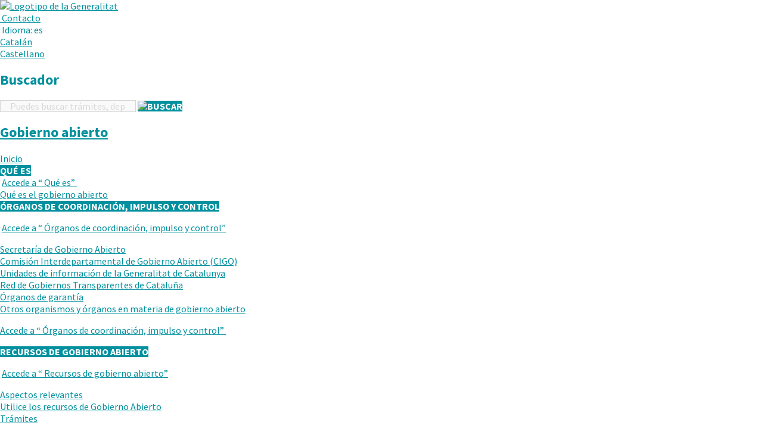

--- FILE ---
content_type: text/html; charset=utf-8
request_url: https://direcciopublica.transparencia.gencat.cat/grupos-de-interes
body_size: 15017
content:






<!DOCTYPE html>
<html class="goob_integracio" xml:lang="es-ES" lang="es">

<head>
  <meta http-equiv="Content-Type" content="text/html; charset=UTF-8">
  <meta charset="UTF-8">
  <meta http-equiv="X-UA-Compatible" content="IE=edge">
  <meta name="viewport" content="width=device-width, initial-scale=1.0">
<title>Grupos de interés · Generalitat de Catalunya de Generalitat de Catalunya · Gobierto</title>
<meta property="og:title" content="Grupos de interés">
<meta property="og:type" content="website">
<meta property="og:url" content="https://direcciopublica.transparencia.gencat.cat/grupos-de-interes">
<meta property="og:image" content="sites/logo-default.png">
<meta name="twitter:card" content="summary">
<meta name="twitter:site" content="gobierto">
<meta name="twitter:title" content="Grupos de interés">
<meta name="twitter:image" content="sites/logo-default.png">
<!-- module styles -->
  <link rel="stylesheet" media="screen" href="/assets/people-f4f4c866d3ebe366ad83a845f03f8a4a98a221cb69e7eabd9371445ec4a15a0b.css" />
<link rel="stylesheet" media="screen" href="/assets/gencat-ab04c8ca6da8d3b4a38e352aaaf488165479ef09ba2b4ca27aebee1844b1e06e.css" />

<!-- module libraries -->
  <script src="/assets/people-fad2f8da4a5ffef3eb6668472a6b8b6869e1a3ecda747135fec4281e54e4edc8.js" data-turbolinks-track="true"></script>
<script src="/assets/gencat-34859d368fa078dcea859736e8a31f55f22f505a26efc3d2e9436d5411d238b5.js" data-turbolinks-track="true"></script>

<!-- turbolink hooks -->
  <meta name="turbolinks-visit-control" content="reload">

<!-- generic content hook -->

  <meta name="page_title" content="Grupos de interés">

  <script>
//<![CDATA[

    commonControllerLoadArgs = {
      people_events_first_date: '2012-12-09T10:00:00+01:00',
      people_events_filter_start_date: '2018-06-01T00:00:00+02:00',
      people_events_filter_end_date: ''
    }


//]]>
</script>

<meta name="csrf-param" content="authenticity_token" />
<meta name="csrf-token" content="XZGdYw1HaY52vrWA63Gz1mAYar9qC0lvbiF/ZyD8nsd+O+WgTTG46Sj3qz3rz5Kksq3UR67IkNL9ZTStR0oo8A==" />

  <link rel="shortcut icon" type="image/x-icon" href="https://web.gencat.cat/web/resources/fwkResponsives/common/img/favicon.ico" />
<link rel="apple-touch-icon" type="image/x-icon" href="https://web.gencat.cat/web/resources/fwkResponsives/common/img/favicon.ico" />
<link rel="icon" type="image/x-icon" href="https://web.gencat.cat/web/resources/fwkResponsives/common/img/favicon.ico" />



  <meta name="WT.z_idioma" content="es">
  <!---->
  <title>Visor de la actividad directiva. Gobierno abierto</title>
  <link rel="alternate" hreflang="ca" href="https://governobert.gencat.cat/ca/transparencia/Funcio-publica/direccio-publica/visor-activitat-directiva/index.html?t=1674526868786">
  <!-- Google Tag Manager -->
  <script>(function(w,d,s,l,i){w[l]=w[l]||[];w[l].push({'gtm.start':
new Date().getTime(),event:'gtm.js'});var f=d.getElementsByTagName(s)[0],
j=d.createElement(s),dl=l!='dataLayer'?'&l='+l:'';j.async=true;j.src=
'https://www.googletagmanager.com/gtm.js?id='+i+dl;f.parentNode.insertBefore(j,f);
})(window,document,'script','dataLayer','GTM-NH8MVLN');</script>
  <!-- End Google Tag Manager -->
  <link rel="shortcut icon" type="image/x-icon" href="https://web.gencat.cat/web/resources/fwkResponsives/common/img/favicon.ico">
  <link href="https://web.gencat.cat/web/resources/fwkResponsives/common/css/bootstrap.min.css" rel="stylesheet" type="text/css">
  <link href="https://web.gencat.cat/web/resources/fwkResponsives/common/css/styles.css" rel="stylesheet" type="text/css">
  <link href="https://web.gencat.cat/web/resources/fwkResponsives/common/css/leaflet.min.css" rel="stylesheet" type="text/css">
  <link href="https://web.gencat.cat/web/resources/fwkResponsives/common/css/master.responsive.css" rel="stylesheet" type="text/css">
  <!--[if IE 9]>
  <link href="http://governobert.gencat.cat/web/resources/fwkResponsives/common/css/master.min.css" rel="stylesheet" type="text/css"/>
  <link href="http://governobert.gencat.cat/web/resources/fwkResponsives/common/css/style_IE9.css" rel="stylesheet" type="text/css"/>
<![endif]-->
  <script src="https://web.gencat.cat/web/resources/fwkResponsives/common/js/master.min.js" type="text/javascript"></script>
  <script src="https://web.gencat.cat/web/resources/fwkResponsives/common/js/entorn_config.js" type="text/javascript"></script>
  <script src="https://web.gencat.cat/web/resources/fwkResponsives/common/js/generic_responsive.js" type="text/javascript"></script>
  <script src="https://web.gencat.cat/web/resources/fwkResponsives/common/js/master.responsive.js" type="text/javascript"></script>
  <!--[if lt IE 9]>
  <link href="http://governobert.gencat.cat/web/resources/fwkResponsives/common/css/style_IE8.css" rel="stylesheet" type="text/css"/>
  <script type="text/javascript" src="http://governobert.gencat.cat/web/resources/fwkResponsives/common/js/respond.min.js"></script>
  <script type="text/javascript" src="http://governobert.gencat.cat/web/resources/fwkResponsives/common/js/modernizr.js"></script>
<![endif]-->
  <link href="https://web.gencat.cat/web/resources/fwkResponsive/fpca_capcalera/css/capcalera.css" rel="stylesheet" type="text/css">
  <link href="https://web.gencat.cat/web/resources/fwkResponsive/common/css/simplebar.css" rel="stylesheet" type="text/css">
  <link href="https://web.gencat.cat/web/resources/fwkResponsive/fpca_subcapcalera/css/fpca_subcapcalera.css" rel="stylesheet" type="text/css">
  <link href="https://governobert.gencat.cat/web/resources/fwkResponsive/fpca_peu/css/fpca_peu.css" rel="stylesheet" type="text/css">
  <link href="https://web.gencat.cat/web/resources/fwkResponsive/fpca_peu_promocional/css/fpca_peu_promocional.css" rel="stylesheet" type="text/css">
  <link href="https://web.gencat.cat/web/resources/fwkResponsive/fpca_peu_xarxesSocials/css/fpca_peu_xarxesSocials.css" rel="stylesheet" type="text/css">
  <link href="https://web.gencat.cat/web/resources/fwkResponsive/fpca_peu_ambFinancamentDe/css/fpca_peu_ambFinancamentDe.css" rel="stylesheet" type="text/css">
  <script src="https://web.gencat.cat/web/resources/fwkResponsive/fpca_capcalera/js/fpca_capcalera.js" type="text/javascript"></script>
  <script src="https://web.gencat.cat/web/resources/fwkResponsive/common/js/simplebar.min.js" type="text/javascript"></script>
  <script src="https://web.gencat.cat/web/resources/fwkResponsive/common/js/autoComplete.min.js" type="text/javascript"></script>
  <script src="https://web.gencat.cat/web/resources/fwkResponsive/common/js/algoliasearch.min.js" type="text/javascript"></script>
  <script src="https://web.gencat.cat/web/resources/fwkResponsive/common/js/autoComplete.js" type="text/javascript"></script>
  <script src="https://web.gencat.cat/web/resources/fwkResponsive/fpca_subcapcalera/js/fpca_subcapcalera.js" type="text/javascript"></script>
  <script src="https://web.gencat.cat/web/resources/fwkResponsive/fpca_peu/js/fpca_peu.js" type="text/javascript"></script>
  <script src="https://web.gencat.cat/web/resources/fwkResponsive/fpca_peu_promocional/js/fpca_peu_promocional.js" type="text/javascript"></script>
  <script src="https://web.gencat.cat/web/resources/fwkResponsive/fpca_peu_xarxesSocials/js/fpca_peu_xarxesSocials.js" type="text/javascript"></script>
  <script src="https://web.gencat.cat/web/resources/fwkResponsive/fpca_peu_ambFinancamentDe/js/fpca_peu_ambFinancamentDe.js" type="text/javascript"></script>
  <link href="https://web.gencat.cat/web/resources/fwkResponsives/common/css/print.css" rel="stylesheet" type="text/css">
  <meta property="og:title" content="Visor de la actividad directiva">
  <meta property="og:url" content="http://governobert.gencat.cat/es/transparencia/Funcio-publica/direccio-publica/visor-activitat-directiva/">
  <meta property="og:type" content="">
  <meta property="og:site_name" content="Gobierno abierto">
  <meta property="og:image" content="http://governobert.gencat.cat/web/resources/fwk/comuns/img/avatar.jpg">
  <meta property="og:image:secure_url" content="https://governobert.gencat.cat/web/resources/fwk/comuns/img/avatar.jpg">
  <meta property="og:image:width" content="640">
  <meta property="og:image:height" content="442">
  <meta name="twitter:title" content="Visor de la actividad directiva">
  <meta name="twitter:card" content="summary">
  <meta name="twitter:site" content="@gencat">
  <meta name="twitter:image" content="http://governobert.gencat.cat/web/resources/fwk/comuns/img/avatar.jpg">
  <script>
    if(PluginGencat != null){
    PluginGencat.externalurl = "http://governobert.gencat.cat";
  }
</script>
  <!--goob_head-->
  <script>!function(a){var e="https://s.go-mpulse.net/boomerang/",t="addEventListener";if("False"=="True")a.BOOMR_config=a.BOOMR_config||{},a.BOOMR_config.PageParams=a.BOOMR_config.PageParams||{},a.BOOMR_config.PageParams.pci=!0,e="https://s2.go-mpulse.net/boomerang/";if(window.BOOMR_API_key="FXQSZ-XLCK4-H398N-TZR3Z-V69L3",function(){function n(e){a.BOOMR_onload=e&&e.timeStamp||(new Date).getTime()}if(!a.BOOMR||!a.BOOMR.version&&!a.BOOMR.snippetExecuted){a.BOOMR=a.BOOMR||{},a.BOOMR.snippetExecuted=!0;var i,_,o,r=document.createElement("iframe");if(a[t])a[t]("load",n,!1);else if(a.attachEvent)a.attachEvent("onload",n);r.src="javascript:void(0)",r.title="",r.role="presentation",(r.frameElement||r).style.cssText="width:0;height:0;border:0;display:none;",o=document.getElementsByTagName("script")[0],o.parentNode.insertBefore(r,o);try{_=r.contentWindow.document}catch(O){i=document.domain,r.src="javascript:var d=document.open();d.domain='"+i+"';void(0);",_=r.contentWindow.document}_.open()._l=function(){var a=this.createElement("script");if(i)this.domain=i;a.id="boomr-if-as",a.src=e+"FXQSZ-XLCK4-H398N-TZR3Z-V69L3",BOOMR_lstart=(new Date).getTime(),this.body.appendChild(a)},_.write("<bo"+'dy onload="document._l();">'),_.close()}}(),"".length>0)if(a&&"performance"in a&&a.performance&&"function"==typeof a.performance.setResourceTimingBufferSize)a.performance.setResourceTimingBufferSize();!function(){if(BOOMR=a.BOOMR||{},BOOMR.plugins=BOOMR.plugins||{},!BOOMR.plugins.AK){var e=""=="true"?1:0,t="",n="fiax4aaaaaaaakqce3yp2aajtrr46qeu-f-bf35acbba-clienttons-s.akamaihd.net",i="false"=="true"?2:1,_={"ak.v":"34","ak.cp":"1209657","ak.ai":parseInt("723748",10),"ak.ol":"0","ak.cr":1,"ak.ipv":6,"ak.proto":"http/1.1","ak.rid":"13833496","ak.r":45915,"ak.a2":e,"ak.m":"dscb","ak.n":"essl","ak.bpcip":"2a01:7e00::","ak.cport":58622,"ak.gh":"92.123.132.4","ak.quicv":"","ak.tlsv":"tls1.3","ak.0rtt":"","ak.csrc":"-","ak.acc":"reno","ak.t":"1674526868","ak.ak":"hOBiQwZUYzCg5VSAfCLimQ==H5wyBsSeIw3T7ENLdXwe3DWIT7v2Hbqnq4VRry8GHofGJq1Sr8Ig01MuQoHx9CSf7WWUwV6mxyPszwlc20TlP5mjzdcnGXdq9G4C6Emk6NOJy1ZZBednR4mkHBh71PSshObu4A2OYtmp+PFX3X+cN0uHVeDoy5e06ZiqTQ2LTGjOXm5451ABwO/Gm5REhI93KGcvKxKCNFv9DsJZkbr/0GvoQKLZmi8aKpizYnWn1U+Vk5DcRemldCdyIN3V3EG4ZkXrxJamEIsj5qoWKay/syP24JXY/Kmyfe+GWnAhfw0XYbOXFL4YWcSs8BG0zU/2CTCUT9vyRRAAJsTDfcJw9WY5HKmG07pS4n96wcrVdMUheTsBrpX3o4vPX7AIG8p6XCn/kXDUyu9zSE8Kuj4PQDhXO9jGFr8M9itv0nG2Kt0=","ak.pv":"4","ak.dpoabenc":"","ak.tf":i};if(""!==t)_["ak.ruds"]=t;var o={i:!1,av:function(e){var t="http.initiator";if(e&&(!e[t]||"spa_hard"===e[t]))_["ak.feo"]=void 0!==a.aFeoApplied?1:0,BOOMR.addVar(_)},rv:function(){var a=["ak.bpcip","ak.cport","ak.cr","ak.csrc","ak.gh","ak.ipv","ak.m","ak.n","ak.ol","ak.proto","ak.quicv","ak.tlsv","ak.0rtt","ak.r","ak.acc","ak.t","ak.tf"];BOOMR.removeVar(a)}};BOOMR.plugins.AK={akVars:_,akDNSPreFetchDomain:n,init:function(){if(!o.i){var a=BOOMR.subscribe;a("before_beacon",o.av,null,null),a("onbeacon",o.rv,null,null),o.i=!0}return this},is_complete:function(){return!0}}}}()}(window);</script>
  <style>
    body {
    line-height: initial;
  }

  nav {
    background: none;
    border-top: 0;
  }

  .footer-bottom__list-item.separator {
    border-top: 0 !important;
    margin: 0 !important;
    width: auto !important;
    height: auto !important;
    opacity: 1 !important;
  }

  .footer-bottom__list-item.footer-bottom__list-item__separator:after {
      content: " ";
      color: #FFFFFF;
      position: absolute;
      right: -1px;
      top: 50%;
      height: 16px;
      border-left: 1px solid white;
      transform: translateY(-50%);
      -webkit-transform: translateY(-50%);
      -moz-transform: translateY(-50%);
      -ms-transform: translateY(-50%);
      -o-transform: translateY(-50%);
  }

  .button,
  button,
  input[type=submit] {
    padding: initial;
  }

  input[type=submit]:hover,
  .button:hover,
  button:hover {
    background: initial;
  }

  ul {
    padding: inherit;
    margin: inherit;
  }

  @media screen and (max-width: 740px) {

    .column,
    .column.visible-xs:not(.coloca):not(.coloca1) {
      margin: initial;
    }

    /* Hack */
    #topRight .col-md-6.col-sm-4.column {
      margin-top: 1.25em;
    }
  }

  .button,
  button,
  input[type=email],
  input[type=file],
  input[type=number],
  input[type=password],
  input[type=submit],
  input[type=text],
  option,
  select,
  textarea {
    margin: initial;
    vertical-align: initial;
    height: initial;
    -webkit-border-radius: 0;
    -moz-border-radius: 0;
    -khtml-border-radius: 0;
    border-radius: 0;
  }

  @media screen and (max-width: 740px) {

    .button,
    button,
    input[type=email],
    input[type=file],
    input[type=number],
    input[type=password],
    input[type=submit],
    input[type=text],
    option,
    select,
    textarea {
      margin: initial;
      width: initial;
    }
  }

  .facebook,
  .twitter,
  .linkedin,
  .email,
  .whatsapp,
  .telegram,
  .code {
    background: initial;
  }

  .facebook:hover,
  .twitter:hover,
  .email:hover,
  .linkedin:hover {
    background: initial;
  }

  .breadcrumb a,
  .breadcrumb span {
    margin: unset;
    font-size: unset;
  }

  .success,
  .error,
  .alert,
  .notice {
    font-size: 100%;
  }

  footer {
    border-top: 0;
    border-color: transparent;
    padding: initial;
    margin: initial;
    clear: initial;
  }

  footer ul li {
    margin: initial;
  }
</style>
</head>

<body class=" gobierto_people interest_groups index interest_groups_index gobierto_people_interest_groups_index" >
  <!-- Google Tag Manager (noscript) -->
  <noscript><iframe src="https://www.googletagmanager.com/ns.html?id=GTM-NH8MVLN" title="Google Tag Manager" height="0" width="0" style="display:none;visibility:hidden" aria-hidden="true"></iframe></noscript>
  <!-- End Google Tag Manager (noscript) -->
  <!-- Auditoria Accesibilidad - Enlace para saltar al contenido principal de la pagina sin pasar por la cabecera y subcabecera -->
  <a class="hidden-xs skip-main" href="#main" tabindex="1">
    Saltar al contenido principal
  </a>
  <div class="contenidor unfixed">
    <header class="NG-header">
      <!--googleoff: index -->
      <!--googleoff: snippet-->
      <!-- <div class="container">  -->
      <div id="hTContainer">
        <div class="fpca_capcalera_new">
          <!-- Auditoria Accesibilidad - Se inserta un "span" oculto en los enlaces que abren en una ventana nueva para que quede indicado -->
          <!-- Auditoria Accesibilidad - Se agrega el atributo aria-expanded para indicar que tiene menu secundario -->
          <script>
            /* Polyfills */
            !function(e,t){"object"==typeof exports&&"undefined"!=typeof module?t():"function"==typeof define&&define.amd?define(t):t()}(0,function(){"use strict";function e(e){var t=this.constructor;return this.then(function(n){return t.resolve(e()).then(function(){return n})},function(n){return t.resolve(e()).then(function(){return t.reject(n)})})}function t(e){return new this(function(t,n){function o(e,n){if(n&&("object"==typeof n||"function"==typeof n)){var f=n.then;if("function"==typeof f)return void f.call(n,function(t){o(e,t)},function(n){r[e]={status:"rejected",reason:n},0==--i&&t(r)})}r[e]={status:"fulfilled",value:n},0==--i&&t(r)}if(!e||"undefined"==typeof e.length)return n(new TypeError(typeof e+" "+e+" is not iterable(cannot read property Symbol(Symbol.iterator))"));var r=Array.prototype.slice.call(e);if(0===r.length)return t([]);for(var i=r.length,f=0;r.length>f;f++)o(f,r[f])})}function n(e){return!(!e||"undefined"==typeof e.length)}function o(){}function r(e){if(!(this instanceof r))throw new TypeError("Promises must be constructed via new");if("function"!=typeof e)throw new TypeError("not a function");this._state=0,this._handled=!1,this._value=undefined,this._deferreds=[],l(e,this)}function i(e,t){for(;3===e._state;)e=e._value;0!==e._state?(e._handled=!0,r._immediateFn(function(){var n=1===e._state?t.onFulfilled:t.onRejected;if(null!==n){var o;try{o=n(e._value)}catch(r){return void u(t.promise,r)}f(t.promise,o)}else(1===e._state?f:u)(t.promise,e._value)})):e._deferreds.push(t)}function f(e,t){try{if(t===e)throw new TypeError("A promise cannot be resolved with itself.");if(t&&("object"==typeof t||"function"==typeof t)){var n=t.then;if(t instanceof r)return e._state=3,e._value=t,void c(e);if("function"==typeof n)return void l(function(e,t){return function(){e.apply(t,arguments)}}(n,t),e)}e._state=1,e._value=t,c(e)}catch(o){u(e,o)}}function u(e,t){e._state=2,e._value=t,c(e)}function c(e){2===e._state&&0===e._deferreds.length&&r._immediateFn(function(){e._handled||r._unhandledRejectionFn(e._value)});for(var t=0,n=e._deferreds.length;n>t;t++)i(e,e._deferreds[t]);e._deferreds=null}function l(e,t){var n=!1;try{e(function(e){n||(n=!0,f(t,e))},function(e){n||(n=!0,u(t,e))})}catch(o){if(n)return;n=!0,u(t,o)}}var a=setTimeout;r.prototype["catch"]=function(e){return this.then(null,e)},r.prototype.then=function(e,t){var n=new this.constructor(o);return i(this,new function(e,t,n){this.onFulfilled="function"==typeof e?e:null,this.onRejected="function"==typeof t?t:null,this.promise=n}(e,t,n)),n},r.prototype["finally"]=e,r.all=function(e){return new r(function(t,o){function r(e,n){try{if(n&&("object"==typeof n||"function"==typeof n)){var u=n.then;if("function"==typeof u)return void u.call(n,function(t){r(e,t)},o)}i[e]=n,0==--f&&t(i)}catch(c){o(c)}}if(!n(e))return o(new TypeError("Promise.all accepts an array"));var i=Array.prototype.slice.call(e);if(0===i.length)return t([]);for(var f=i.length,u=0;i.length>u;u++)r(u,i[u])})},r.allSettled=t,r.resolve=function(e){return e&&"object"==typeof e&&e.constructor===r?e:new r(function(t){t(e)})},r.reject=function(e){return new r(function(t,n){n(e)})},r.race=function(e){return new r(function(t,o){if(!n(e))return o(new TypeError("Promise.race accepts an array"));for(var i=0,f=e.length;f>i;i++)r.resolve(e[i]).then(t,o)})},r._immediateFn="function"==typeof setImmediate&&function(e){setImmediate(e)}||function(e){a(e,0)},r._unhandledRejectionFn=function(e){void 0!==console&&console&&console.warn("Possible Unhandled Promise Rejection:",e)};var s=function(){if("undefined"!=typeof self)return self;if("undefined"!=typeof window)return window;if("undefined"!=typeof global)return global;throw Error("unable to locate global object")}();"function"!=typeof s.Promise?s.Promise=r:s.Promise.prototype["finally"]?s.Promise.allSettled||(s.Promise.allSettled=t):s.Promise.prototype["finally"]=e});
        </script>
          <script src="https://web.gencat.cat/web/resources/fwkResponsive/common/js/gcb.min.js"></script>
          <link rel="stylesheet" href="https://web.gencat.cat/web/resources/fwkResponsive/common/css/gcb.css">
          <!-- Div where the cookie consent banner is injected -->
          <div id="gcb-container"></div>
          <script>
            cookieConsentBanner = {
                /*
                    The URL where the custom cookie configuration is stored for the current site
                    Ex.: https://siteName.gencat.cat/.content/administratiu/cookies/cookieConfig.json
                */
                cookieConfigURL: "https://web.gencat.cat/.content/administratiu/cookies/cookieConfig.json",
                /* This object will be loaded with the custom cookie config json in cookieConfigURL */
                customCookieConfig: {},
                /*
                    Fetch current site custom configuration and calls show banner function
                */
                initializeBanner: function() {
                    $.getJSON( cookieConsentBanner.cookieConfigURL, function(data) {
                        cookieConsentBanner.customCookieConfig = data;
                        cookieConsentBanner.showConsentBanner();
                    })
                    .fail(function() {
                        console.error("The site custom cookie configuration could not be loaded");
                        //Load with default data?
                        cookieConsentBanner.showConsentBanner();
                    });
                },
                /*
                    Configure and inject the cookie consent banner
                    Default cookie configuration is overriden with the custom one for each site
                */
                showConsentBanner: function() {
                    var cookiesConfig = {
                        cookieName: "gen_consent",
                        cookieConfig: {
                            domain: window.location.hostname,
                            path: "/"
                        },
                        legalAdviceUrl: "https://governobert.gencat.cat/es/ajuda/galetes",
                        cookieNovaFinestra: "_blank",
                        settingsShown: true,
                        heading : "Esta web utiliza (<em>cookies</em>)",
                        description: "Utilizamos <em>cookies</em> para ofrecerte una mejor experiencia, analizar el tráfico y personalizar el contenido mostrado. Puedes aceptar todas las <em>cookies</em> o configurarlas.",
                            acceptLabel: "Aceptarlas todas",
                            settingsLabel: "Configurarlas",
                            closeLabel: "Guardar los cambios",
                            moreInformation : "Más información sobre el uso de <em>cookies</em> en esta web",
                        popupTitle : "Configuración de <em>cookies</em>",
                        active : "Activas",
                        inactive : "Inactivas",

                        closeModal: "Cerrar configuración de cookies",
                        tabListLabel: "Pestañas de opciones de <em>cookies</em>",
                        choices: {
                            necessary: {
                                label: "<em>Cookies</em> esenciales",
                                cookies: {},
                                description: "<p>Estas <em>cookies</em> no se pueden desactivar. Son necesarias para proporcionar algunas funcionalidades de la web como, por ejemplo, que quede registrada la selección de idioma.</p>",
                                value: true,
                            },
                            optimization: {
                                label: "<em>Cookies</em> de optimización",
                                description:  "<p>Estas <em>cookies</em> recogen información anónima sobre el uso que se hace de la web, las páginas que visitas, los elementos con los que interaccionas o cómo has llegado a la web. Se utilizan para analizar el comportamiento de los usuarios en la web y mejorar su experiencia.</p>",
                                cookies: {
                                    analytics: { label: "Google Analytics", value: false },
                                    siteImprove: { label: "Siteimprove", value: false },
                                    hotjar: { label: "Hotjar", value: false },
                                },
                                value: false,
                            },
                            marketing: {
                                label: "<em>Cookies</em> de marketing",
                                description: "<p>Estas son <em>cookies</em> publicitarias que utilizan servicios de terceros y que se pueden utilizar en la web, como pueden ser las de doubleclick.net para recoger información demográfica agregada y anónima en Google Analytics.</p>",
                                cookies: {
                                    doubleClick: { label: "DoubleClick", value: false },
                                },
                                value: false,
                            },
                        },
                    };

                    //Override default cookie configuration
                    if(cookieConsentBanner.customCookieConfig) {
                        cookiesConfig.choices.necessary.cookies     = cookieConsentBanner.customCookieConfig.necessary.cookies;
                        cookiesConfig.choices.optimization.cookies  = cookieConsentBanner.customCookieConfig.optimization.cookies;
                        cookiesConfig.choices.marketing.cookies     = cookieConsentBanner.customCookieConfig.marketing.cookies;
                    }

                    //Inject banner with the defined cookie configuration
                    GcCkConsent.attachBanner(document.getElementById("gcb-container"), cookiesConfig);
                }
            };

            cookieConsentBanner.initializeBanner();
        </script>
          <div class="NG-header__container NG-header__container--relative">
            <div class="NG-main">
              <div class="NG-container">
                <div class="NG-row-flex NG-row-flex--space-between">
                  <div class="NG-col NG--pd15 NG-row-flex--vertical-lg NG-row-flex-row-reverse">
                    <div class="NG-header__logo">
                      <a href="https://web.gencat.cat/" target="_blank">
                        <span class="sr-only">. Abrir en una nueva ventana.</span><img class="NG-header__image" src="https://web.gencat.cat/web/resources/fwkResponsive/fpca_capcalera/img/gencat-nuevo-completo-w.svg" alt="Logotipo de la Generalitat">
                      </a>
                    </div>
                    <a class="NG-header__icon js-burguer-menu" role="button" tabindex="0">
                      <span class="sr-only">Menú</span>
                    </a>
                  </div>
                  <div class="NG-col NG--pd15">
                    <div class="NG-navbar__menu-desktop--wrapper hide-mobile">
                      <ul class="NG-navbar__menu NG-navbar__menu--invert js-NG-navbar__menu show-lg">
                        <li class="NG-navbar__list">
                          <a class="NG-navbar__link NG-navbar__link" href="https://governobert.gencat.cat/es/contacte/" target="_self">
                            <img class="NG-navbar__image" src="https://web.gencat.cat/web/resources/fwkResponsive/fpca_capcalera/img/contacte-b.svg" alt="">
                            Contacto</a>
                        </li>
                        <li class="NG-navbar__list NG-navbar__list--vertical-sm">
  <a class="NG-navbar__link js-NG-menu-idioma" id="rotate_icon" role="button" aria-expanded="false" title="Selecciona idioma" tabindex="0">
    <img class="NG-navbar__image" src="https://web.gencat.cat/web/resources/fwkResponsive/fpca_capcalera/img/idioma-b.svg" alt="">
    <span class="NG-idioma">
      Idioma:</span>
    <span class="NG-nom-idioma-letter">
      <span class="js-NG-idioma-text notranslate">es</span>
      <img class="NG-navbar__down" src="https://web.gencat.cat/web/resources/fwkResponsive/fpca_capcalera/img/chevron-down-small-w.svg" alt="">
    </span>
    <img class="NG-rotate-image NG-navbar__image NG-navbar__image--float-right" src="https://web.gencat.cat/web/resources/fwkResponsive/fpca_capcalera/img/chevron-down-thin-b.svg" alt="">
  </a>
  <ul class="NG-navbar__list-language idioma" aria-label="">

      <li class="NG-block__content">
        <a title="Catalán" data-idioma="Catalán" lang="es" role="button" tabindex="0" class="js-NG-idioma-item js-NG-idioma-tooltip NG-block__content_label notranslate enllacIdioma" href="/ca/grups-d-interes" data-turbolinks="false">
          Catalán
        </a>
      </li>

      <li class="NG-block__content">
        <a title="Castellano" data-idioma="Castellano" lang="es" role="button" tabindex="0" class="js-NG-idioma-item js-NG-idioma-tooltip NG-block__content_label notranslate enllacIdioma" href="/grupos-de-interes" data-turbolinks="false">
          Castellano
        </a>
      </li>
  </ul>
</li>

                      </ul>
                    </div>
                    <a class="NG-header__icon2 js-search-menu" aria-controls="NG-search" role="button" aria-expanded="false" tabindex="0">
                      <span class="sr-only">Buscador</span>
                    </a>
                  </div>
                </div>
              </div>
            </div>
            <div class="NG-header__wrapper">
              <div class="NG-search" id="NG-search">
                <div class="NG-search__wrapper">
                  <input type="hidden" id="searchPage" name="searchPage" value="/es/cercador/">
                  <input type="hidden" id="localeSearch" name="localeSearch" value="es">
                  <input type="hidden" id="asSiteSearch" name="asSiteSearch" value="governobert.gencat.cat">
                  <h2 class="NG-search__title">Buscador</h2>
                  <form id="fpca_capcalera_cercador" action="https://governobert.gencat.cat/es/cercador/" method="get">
                    <div class="NG-inputSearch NG-inputSearch--wrapper">
                      <input class="NG-inputSearch__input" id="autoCompleteCapcalera" type="text" name="q" title="Buscar" autocomplete="off" placeholder="Puedes buscar trámites, departamentos, servicios...">
                      <input type="hidden" name="lr" value="lang_es">
                      <button class="NG-inputSearch__button" type="submit">
                        <img class="NG-inputSearch__button-image" src="https://web.gencat.cat/web/resources/fwkResponsive/fpca_capcalera/img/search-w.svg" alt="Buscar" width="24px" height="24px">
                      </button>
                      <input type="hidden" value="governobert.gencat.cat" name="as_sitesearch">
                      <input type="hidden" value="htm" name="as_filetype">
                    </div>
                  </form>
                  <div class="NG-buttons--wrapper">
                  </div>
                </div>
              </div>
              <div class="display:none;">
              </div>
              <div class="NG-departament">
                <div class="NG-departament__background-wrapper NG-departament__background-wrapper--top">
                  <div class="NG-container">
                    <div class="NG-row-flex NG-row-flex--align-center-md">
                      <div class="NG-col NG--pd15">
                        <h2 class="NG-departament__title">
                          <a href="https://governobert.gencat.cat/es/" title="Gobierno abierto">
                            Gobierno abierto</a>
                        </h2>
                      </div>
                    </div>
                  </div>
                </div>
              </div>
              <nav class="NG-navbar">
                <div class="NG-container">
                  <div class="NG-row-flex NG-row-flex--vertical-md">
                    <ul class="NG-navbar__menu js-navbar__menu">
                      <li class="NG-navbar__list NG-navbar__list--white">
                        <a class="NG-navbar__link NG-navbar__link--noborder" target="_self" title="Menú Inicio" href="https://governobert.gencat.cat/es/inici/">
                          Inicio</a>
                      </li>
                      <li class="NG-navbar__list NG-navbar__list--white js-has-megamenu">
                        <button class="NG-navbar__link NG-navbar__link--noborder" title="Menú Qué es" role="button" aria-expanded="false" tabindex="0">
                          Qué es</button>
                        <div class="NG-megamenu">
                          <div class="NG-megamenu__nav-self--wrapper-mobile">
                            <div class="NG-megamenu__nav-self--top">
                              <button class="NG-megamenu__nav-link-back js-NG-megamenu__nav-link-back" role="button">
                                <span class="sr-only">Vuelve al nivel anterior</span> <span class="NG-megamenu__nav-link-back-trapezium"></span>
                              </button>
                              <a class="NG-megamenu__nav-link-self" href="https://governobert.gencat.cat/es/que-es/" target="_self" title="Menú Qué es"> <span>Accede a “</span> Qué es<span>”</span> <img src="https://web.gencat.cat/web/resources/fwkResponsive/fpca_capcalera/img/arrow-right-r.svg" alt=""> </a>
                            </div>
                          </div>
                          <div class="NG-row-flex NG-row-flex--full-height js-NG-megamenu-wrapper">
                            <div class="NG-col">
                              <div class="NG-megamenu__nav-wrapper js-NG-simplebar" data-level="1">
                                <ul class="NG-megamenu__nav">
                                  <li class="NG-megamenu__nav-item ">
                                    <a class="" target="_self" title="Qué es el gobierno abierto" href="https://governobert.gencat.cat/es/que-es/Que-es-el-govern-obert/">
                                      Qué es el gobierno abierto</a>
                                  </li>
                                  <li class="NG-megamenu__nav-item ">
                                    <button class="NG-megamenu__nav-submenu js-NG-megamenu__nav-submenu" role="button" aria-expanded="false" tabindex="0" title="Órganos de coordinación, impulso y control">
                                      Órganos de coordinación, impulso y control</button>
                                    <div class="NG-megamenu__nav-wrapper js-NG-simplebar" data-level="2">
                                      <div class="NG-megamenu__nav-self--top">
                                        <p class="NG-megamenu__nav-self-wrapper">
                                          <button class="NG-megamenu__nav-link-back js-NG-megamenu__nav-link-back" role="button" tabindex="0">
                                            <span class="sr-only">Vuelve al nivel anterior</span> <span class="NG-megamenu__nav-link-back-trapezium"></span>
                                          </button>
                                          <a class="NG-megamenu__nav-link-self" target="_self" title="Órganos de coordinación, impulso y control" href="https://governobert.gencat.cat/es/que-es/Organs-de-coordinacio-impuls-i-control/">
                                            <span>Accede a “</span>
                                            Órganos de coordinación, impulso y control<span>”</span>
                                          </a>
                                        </p>
                                      </div>
                                      <ul class="NG-megamenu__nav">
                                        <li class="NG-megamenu__nav-item ">
                                          <a class="" target="_self" title="Secretaría de Gobierno Abierto" href="https://governobert.gencat.cat/es/que-es/Organs-de-coordinacio-impuls-i-control/secretaria-de-transparencia-i-govern-obert/">
                                            Secretaría de Gobierno Abierto</a>
                                        </li>
                                        <li class="NG-megamenu__nav-item ">
                                          <a class="" target="_self" title="Comisión Interdepartamental de Gobierno Abierto (CIGO)" href="https://governobert.gencat.cat/es/que-es/Organs-de-coordinacio-impuls-i-control/cigo/">
                                            Comisión Interdepartamental de Gobierno Abierto (CIGO)</a>
                                        </li>
                                        <li class="NG-megamenu__nav-item ">
                                          <a class="" target="_self" title="Unidades de información de la Generalitat de Catalunya" href="https://governobert.gencat.cat/es/que-es/Organs-de-coordinacio-impuls-i-control/unitats-dinformacio-generalitat-de-catalunya/">
                                            Unidades de información de la Generalitat de Catalunya</a>
                                        </li>
                                        <li class="NG-megamenu__nav-item ">
                                          <a class="" target="_self" title="Red de Gobiernos Transparentes de Cataluña" href="https://governobert.gencat.cat/es/que-es/Organs-de-coordinacio-impuls-i-control/xarxa-de-govern-transparents/">
                                            Red de Gobiernos Transparentes de Cataluña</a>
                                        </li>
                                        <li class="NG-megamenu__nav-item ">
                                          <a class="" target="_self" title="Órganos de garantía" href="https://governobert.gencat.cat/es/que-es/Organs-de-coordinacio-impuls-i-control/organs-de-garantia/">
                                            Órganos de garantía</a>
                                        </li>
                                        <li class="NG-megamenu__nav-item ">
                                          <a class="" target="_self" title="Otros organismos y órganos en materia de gobierno abierto" href="https://governobert.gencat.cat/es/que-es/Organs-de-coordinacio-impuls-i-control/altres-organismes-responsables-en-materia-de-transparencia/">
                                            Otros organismos y órganos en materia de gobierno abierto</a>
                                        </li>
                                        <li>
                                          <p class="NG-megamenu__nav-self">
                                            <a class="NG-megamenu__nav-link-self" target="_self" title="Órganos de coordinación, impulso y control" href="https://governobert.gencat.cat/es/que-es/Organs-de-coordinacio-impuls-i-control/">
                                              <span>Accede a “</span>
                                              Órganos de coordinación, impulso y control<span>”</span> <img src="https://web.gencat.cat/web/resources/fwkResponsive/fpca_capcalera/img/arrow-right-r.svg" alt=""> </a>
                                          </p>
                                        </li>
                                      </ul>
                                    </div>
                                  </li>
                                  <li class="NG-megamenu__nav-item ">
                                    <button class="NG-megamenu__nav-submenu js-NG-megamenu__nav-submenu" role="button" aria-expanded="false" tabindex="0" title="Recursos de gobierno abierto">
                                      Recursos de gobierno abierto</button>
                                    <div class="NG-megamenu__nav-wrapper js-NG-simplebar" data-level="2">
                                      <div class="NG-megamenu__nav-self--top">
                                        <p class="NG-megamenu__nav-self-wrapper">
                                          <button class="NG-megamenu__nav-link-back js-NG-megamenu__nav-link-back" role="button" tabindex="0">
                                            <span class="sr-only">Vuelve al nivel anterior</span> <span class="NG-megamenu__nav-link-back-trapezium"></span>
                                          </button>
                                          <a class="NG-megamenu__nav-link-self" target="_self" title="Recursos de gobierno abierto" href="https://governobert.gencat.cat/es/que-es/recursos-de-govern-obert/">
                                            <span>Accede a “</span>
                                            Recursos de gobierno abierto<span>”</span>
                                          </a>
                                        </p>
                                      </div>
                                      <ul class="NG-megamenu__nav">
                                        <li class="NG-megamenu__nav-item ">
                                          <a class="" target="_self" title="Aspectos relevantes" href="https://governobert.gencat.cat/es/que-es/recursos-de-govern-obert/aspectes-rellevants/">
                                            Aspectos relevantes</a>
                                        </li>
                                        <li class="NG-megamenu__nav-item ">
                                          <a class="" target="_self" title="Utilice los recursos de Gobierno Abierto" href="https://governobert.gencat.cat/es/que-es/recursos-de-govern-obert/eines-i-visors/">
                                            Utilice los recursos de Gobierno Abierto</a>
                                        </li>
                                        <li class="NG-megamenu__nav-item ">
                                          <a class="" target="_self" title="Trámites" href="https://governobert.gencat.cat/es/que-es/recursos-de-govern-obert/tramits/">
                                            Trámites</a>
                                        </li>
                                        <li>
                                          <p class="NG-megamenu__nav-self">
                                            <a class="NG-megamenu__nav-link-self" target="_self" title="Recursos de gobierno abierto" href="https://governobert.gencat.cat/es/que-es/recursos-de-govern-obert/">
                                              <span>Accede a “</span>
                                              Recursos de gobierno abierto<span>”</span> <img src="https://web.gencat.cat/web/resources/fwkResponsive/fpca_capcalera/img/arrow-right-r.svg" alt=""> </a>
                                          </p>
                                        </li>
                                      </ul>
                                    </div>
                                  </li>
                                  <li class="NG-megamenu__nav-item ">
                                    <button class="NG-megamenu__nav-submenu js-NG-megamenu__nav-submenu" role="button" aria-expanded="false" tabindex="0" title="Publicaciones">
                                      Publicaciones</button>
                                    <div class="NG-megamenu__nav-wrapper js-NG-simplebar" data-level="2">
                                      <div class="NG-megamenu__nav-self--top">
                                        <p class="NG-megamenu__nav-self-wrapper">
                                          <button class="NG-megamenu__nav-link-back js-NG-megamenu__nav-link-back" role="button" tabindex="0">
                                            <span class="sr-only">Vuelve al nivel anterior</span> <span class="NG-megamenu__nav-link-back-trapezium"></span>
                                          </button>
                                          <a class="NG-megamenu__nav-link-self" target="_self" title="Publicaciones" href="https://governobert.gencat.cat/es/que-es/Publicacions/">
                                            <span>Accede a “</span>
                                            Publicaciones<span>”</span>
                                          </a>
                                        </p>
                                      </div>
                                      <ul class="NG-megamenu__nav">
                                        <li class="NG-megamenu__nav-item ">
                                          <a class="" target="_self" title="Colección Gobierno Abierto" href="https://governobert.gencat.cat/es/que-es/Publicacions/colleccio-govern-obert/">
                                            Colección Gobierno Abierto</a>
                                        </li>
                                        <li class="NG-megamenu__nav-item ">
                                          <a class="" target="_self" title="Guías de transparencia" href="https://governobert.gencat.cat/es/que-es/Publicacions/guies-de-transparencia/">
                                            Guías de transparencia</a>
                                        </li>
                                        <li class="NG-megamenu__nav-item ">
                                          <a class="" target="_self" title="Guías breves de participación ciudadana" href="https://governobert.gencat.cat/es/que-es/Publicacions/guies-breus-de-participacio-ciutadana/">
                                            Guías breves de participación ciudadana</a>
                                        </li>
                                        <li class="NG-megamenu__nav-item ">
                                          <a class="" target="_self" title="Boletín de Gobierno Abierto" href="https://governobert.gencat.cat/es/que-es/Publicacions/butlleti-de-govern-obert/">
                                            Boletín de Gobierno Abierto</a>
                                        </li>
                                        <li class="NG-megamenu__nav-item ">
                                          <a class="" target="_self" title="Infografías" href="https://governobert.gencat.cat/es/que-es/Publicacions/infografies/">
                                            Infografías</a>
                                        </li>
                                        <li class="NG-megamenu__nav-item ">
                                          <a class="" target="_blank" title="Novedades sobre datos abiertos" href="http://governobert.gencat.cat/ca/dades_obertes/articles-i-videos/">
                                            Novedades sobre datos abiertos<span class="sr-only">. Abrir en una nueva ventana.</span></a>
                                        </li>
                                        <li>
                                          <p class="NG-megamenu__nav-self">
                                            <a class="NG-megamenu__nav-link-self" target="_self" title="Publicaciones" href="https://governobert.gencat.cat/es/que-es/Publicacions/">
                                              <span>Accede a “</span>
                                              Publicaciones<span>”</span> <img src="https://web.gencat.cat/web/resources/fwkResponsive/fpca_capcalera/img/arrow-right-r.svg" alt=""> </a>
                                          </p>
                                        </li>
                                      </ul>
                                    </div>
                                  </li>
                                  <li class="NG-megamenu__nav-item ">
                                    <button class="NG-megamenu__nav-submenu js-NG-megamenu__nav-submenu" role="button" aria-expanded="false" tabindex="0" title="Normativa">
                                      Normativa</button>
                                    <div class="NG-megamenu__nav-wrapper js-NG-simplebar" data-level="2">
                                      <div class="NG-megamenu__nav-self--top">
                                        <p class="NG-megamenu__nav-self-wrapper">
                                          <button class="NG-megamenu__nav-link-back js-NG-megamenu__nav-link-back" role="button" tabindex="0">
                                            <span class="sr-only">Vuelve al nivel anterior</span> <span class="NG-megamenu__nav-link-back-trapezium"></span>
                                          </button>
                                          <a class="NG-megamenu__nav-link-self" target="_self" title="Normativa" href="https://governobert.gencat.cat/es/que-es/Normativa/">
                                            <span>Accede a “</span>
                                            Normativa<span>”</span>
                                          </a>
                                        </p>
                                      </div>
                                      <ul class="NG-megamenu__nav">
                                        <li class="NG-megamenu__nav-item ">
                                          <a class="" target="_self" title="Normativa de transparencia " href="https://governobert.gencat.cat/es/que-es/Normativa/normativa-de-transparencia/">
                                            Normativa de transparencia </a>
                                        </li>
                                        <li class="NG-megamenu__nav-item ">
                                          <a class="" target="_self" title="Normativa de participación ciudadana" href="https://governobert.gencat.cat/es/que-es/Normativa/normativa-de-participacio-ciutadana/">
                                            Normativa de participación ciudadana</a>
                                        </li>
                                        <li class="NG-megamenu__nav-item ">
                                          <a class="" target="_self" title="Acuerdos de gobierno de datos abiertos" href="https://governobert.gencat.cat/es/que-es/Normativa/marc-normatiu-de-dades-obertes/">
                                            Acuerdos de gobierno de datos abiertos</a>
                                        </li>
                                        <li>
                                          <p class="NG-megamenu__nav-self">
                                            <a class="NG-megamenu__nav-link-self" target="_self" title="Normativa" href="https://governobert.gencat.cat/es/que-es/Normativa/">
                                              <span>Accede a “</span>
                                              Normativa<span>”</span> <img src="https://web.gencat.cat/web/resources/fwkResponsive/fpca_capcalera/img/arrow-right-r.svg" alt=""> </a>
                                          </p>
                                        </li>
                                      </ul>
                                    </div>
                                  </li>
                                  <li class="NG-megamenu__nav-item ">
                                    <button class="NG-megamenu__nav-submenu js-NG-megamenu__nav-submenu" role="button" aria-expanded="false" tabindex="0" title="Plan de Gobierno Abierto">
                                      Plan de Gobierno Abierto</button>
                                    <div class="NG-megamenu__nav-wrapper js-NG-simplebar" data-level="2">
                                      <div class="NG-megamenu__nav-self--top">
                                        <p class="NG-megamenu__nav-self-wrapper">
                                          <button class="NG-megamenu__nav-link-back js-NG-megamenu__nav-link-back" role="button" tabindex="0">
                                            <span class="sr-only">Vuelve al nivel anterior</span> <span class="NG-megamenu__nav-link-back-trapezium"></span>
                                          </button>
                                          <a class="NG-megamenu__nav-link-self" target="_self" title="Plan de Gobierno Abierto" href="https://governobert.gencat.cat/es/que-es/Pla-de-govern-obert/">
                                            <span>Accede a “</span>
                                            Plan de Gobierno Abierto<span>”</span>
                                          </a>
                                        </p>
                                      </div>
                                      <ul class="NG-megamenu__nav">
                                        <li class="NG-megamenu__nav-item ">
                                          <a class="" target="_self" title="Planes anteriores" href="https://governobert.gencat.cat/es/que-es/Pla-de-govern-obert/plans-anteriors/">
                                            Planes anteriores</a>
                                        </li>
                                        <li class="NG-megamenu__nav-item ">
                                          <a class="" target="_self" title="Visualización de ejecución del Plan de Gobierno Abierto" href="https://governobert.gencat.cat/es/que-es/Pla-de-govern-obert/visor-compliment-pla-de-govern-2017-2018/">
                                            Visualización de ejecución del Plan de Gobierno Abierto</a>
                                        </li>
                                        <li>
                                          <p class="NG-megamenu__nav-self">
                                            <a class="NG-megamenu__nav-link-self" target="_self" title="Plan de Gobierno Abierto" href="https://governobert.gencat.cat/es/que-es/Pla-de-govern-obert/">
                                              <span>Accede a “</span>
                                              Plan de Gobierno Abierto<span>”</span> <img src="https://web.gencat.cat/web/resources/fwkResponsive/fpca_capcalera/img/arrow-right-r.svg" alt=""> </a>
                                          </p>
                                        </li>
                                      </ul>
                                    </div>
                                  </li>
                                  <li class="NG-megamenu__nav-item ">
                                    <a class="" target="_self" title="Fondo Europeo de Desarrollo Regional de la UE (FEDER)" href="https://governobert.gencat.cat/es/que-es/feder/">
                                      Fondo Europeo de Desarrollo Regional de la UE (FEDER)</a>
                                  </li>
                                  <li>
                                    <p class="NG-megamenu__nav-self">
                                      <a class="NG-megamenu__nav-link-self" href="https://governobert.gencat.cat/es/que-es/" target="_self" title="Menú Qué es">
                                        <span>Accede a “</span>
                                        Qué es<span>”</span> <img src="https://web.gencat.cat/web/resources/fwkResponsive/fpca_capcalera/img/arrow-right-r.svg" alt=""> </a>
                                    </p>
                                  </li>
                                </ul>
                              </div>
                            </div>
                            <div class="NG-col NG-col--fullwidth NG-row-flex NG-show-lg js-NG-hide-description">
                              <div class="NG-col NG-col--fullwidth NG-row-flex--vertical-lg">
                                <div class="NG-row-flex NG-row-flex--vertical-lg">
                                  <div class="NG-row-flex">
                                    <div class="NG-col NG-col--fullwidth">
                                      <div class="NG-megamenu__description">
                                        <div class="NG-megamenu__description-wrapper">
                                          <h2 class="NG-megamenu__description-title">
                                            Qué es</h2>
                                          <p></p>
                                          <div class="NG-megamenu__nav-self--wrapper-desktop">
                                            <p class="NG-megamenu__nav-self">
                                              <a class="NG-megamenu__nav-link-self" href="https://governobert.gencat.cat/es/que-es/" target="_self" title="Menú Qué es">
                                                <span>Accede a “</span>
                                                Qué es<span>”</span> <img src="https://web.gencat.cat/web/resources/fwkResponsive/fpca_capcalera/img/arrow-right-r.svg" alt=""> </a>
                                            </p>
                                          </div>
                                        </div>
                                      </div>
                                    </div>
                                  </div>
                                </div>
                              </div>
                            </div>
                          </div>
                        </div>
                      </li>
                      <li class="NG-navbar__list NG-navbar__list--white js-has-megamenu NG-navbar__list--active NG-navbar__list--selected">
                        <button class="NG-navbar__link NG-navbar__link--noborder" title="Menú Transparencia" role="button" aria-expanded="false" tabindex="0">
                          Transparencia</button>
                        <div class="NG-megamenu">
                          <div class="NG-megamenu__nav-self--wrapper-mobile">
                            <div class="NG-megamenu__nav-self--top">
                              <button class="NG-megamenu__nav-link-back js-NG-megamenu__nav-link-back" role="button">
                                <span class="sr-only">Vuelve al nivel anterior</span> <span class="NG-megamenu__nav-link-back-trapezium"></span>
                              </button>
                              <a class="NG-megamenu__nav-link-self" href="https://governobert.gencat.cat/es/transparencia/" target="_self" title="Menú Transparencia"> <span>Accede a “</span> Transparencia<span>”</span> <img src="https://web.gencat.cat/web/resources/fwkResponsive/fpca_capcalera/img/arrow-right-r.svg" alt=""> </a>
                            </div>
                          </div>
                          <div class="NG-row-flex NG-row-flex--full-height js-NG-megamenu-wrapper">
                            <div class="NG-col">
                              <div class="NG-megamenu__nav-wrapper js-NG-simplebar" data-level="1">
                                <ul class="NG-megamenu__nav">
                                  <li class="NG-megamenu__nav-item ">
                                    <a class="" target="_self" title="COVID-19" href="https://governobert.gencat.cat/es/transparencia/transparencia-i-covid-19/">
                                      COVID-19</a>
                                  </li>
                                  <li class="NG-megamenu__nav-item ">
                                    <a class="" target="_self" title="Qué es transparencia en gencat" href="https://governobert.gencat.cat/es/transparencia/Que-es-transparencia-gencat/">
                                      Qué es transparencia en gencat</a>
                                  </li>
                                  <li class="NG-megamenu__nav-item ">
                                    <a class="" target="_self" title="Acceso a la información pública" href="https://governobert.gencat.cat/es/transparencia/acces-informacio-publica/">
                                      Acceso a la información pública</a>
                                  </li>
                                  <li class="NG-megamenu__nav-item ">
                                    <a class="" target="_self" title="Organización y normativa" href="https://governobert.gencat.cat/es/transparencia/Organitzacio-i-normativa/">
                                      Organización y normativa</a>
                                  </li>
                                  <li class="NG-megamenu__nav-item ">
                                    <a class="" target="_self" title="Gestión de los servicios públicos" href="https://governobert.gencat.cat/es/transparencia/Gestio-serveis-publics/">
                                      Gestión de los servicios públicos</a>
                                  </li>
                                  <li class="NG-megamenu__nav-item NG-navbar__list--selected">
                                    <a class="" target="_self" title="Función pública" href="https://governobert.gencat.cat/es/transparencia/Funcio-publica/">
                                      Función pública</a>
                                  </li>
                                  <li class="NG-megamenu__nav-item ">
                                    <a class="" target="_self" title="Economía y finanzas" href="https://governobert.gencat.cat/es/transparencia/Economia-i-finances/">
                                      Economía y finanzas</a>
                                  </li>
                                  <li class="NG-megamenu__nav-item ">
                                    <a class="" target="_self" title="Patrimonio" href="https://governobert.gencat.cat/es/transparencia/Patrimoni/">
                                      Patrimonio</a>
                                  </li>
                                  <li class="NG-megamenu__nav-item ">
                                    <a class="" target="_self" title="Contratación" href="https://governobert.gencat.cat/es/transparencia/Contractacio/">
                                      Contratación</a>
                                  </li>
                                  <li class="NG-megamenu__nav-item ">
                                    <a class="" target="_self" title="Territorio, acción climática, vivienda e inclusión social" href="https://governobert.gencat.cat/es/transparencia/Territori/">
                                      Territorio, acción climática, vivienda e inclusión social</a>
                                  </li>
                                  <li class="NG-megamenu__nav-item ">
                                    <a class="" target="_self" title="Gobierno" href="https://governobert.gencat.cat/es/transparencia/Govern/">
                                      Gobierno</a>
                                  </li>
                                  <li>
                                    <p class="NG-megamenu__nav-self">
                                      <a class="NG-megamenu__nav-link-self" href="https://governobert.gencat.cat/es/transparencia/" target="_self" title="Menú Transparencia">
                                        <span>Accede a “</span>
                                        Transparencia<span>”</span> <img src="https://web.gencat.cat/web/resources/fwkResponsive/fpca_capcalera/img/arrow-right-r.svg" alt=""> </a>
                                    </p>
                                  </li>
                                </ul>
                              </div>
                            </div>
                            <div class="NG-col NG-col--fullwidth NG-row-flex NG-show-lg js-NG-hide-description">
                              <div class="NG-col NG-col--fullwidth NG-row-flex--vertical-lg">
                                <div class="NG-row-flex NG-row-flex--vertical-lg">
                                  <div class="NG-row-flex">
                                    <div class="NG-col NG-col--fullwidth">
                                      <div class="NG-megamenu__description">
                                        <div class="NG-megamenu__description-wrapper">
                                          <h2 class="NG-megamenu__description-title">
                                            Transparencia</h2>
                                          <p></p>
                                          <div class="NG-megamenu__nav-self--wrapper-desktop">
                                            <p class="NG-megamenu__nav-self">
                                              <a class="NG-megamenu__nav-link-self" href="https://governobert.gencat.cat/es/transparencia/" target="_self" title="Menú Transparencia">
                                                <span>Accede a “</span>
                                                Transparencia<span>”</span> <img src="https://web.gencat.cat/web/resources/fwkResponsive/fpca_capcalera/img/arrow-right-r.svg" alt=""> </a>
                                            </p>
                                          </div>
                                        </div>
                                      </div>
                                    </div>
                                  </div>
                                </div>
                              </div>
                            </div>
                          </div>
                        </div>
                      </li>
                      <li class="NG-navbar__list NG-navbar__list--white">
                        <a class="NG-navbar__link NG-navbar__link--noborder" target="_self" title="Menú Participación" href="https://governobert.gencat.cat/ca/participacio-ciutadana/">
                          Participación<span class="sr-only">. Abrir en una nueva ventana.</span></a>
                      </li>
                      <li class="NG-navbar__list NG-navbar__list--white">
                        <a class="NG-navbar__link NG-navbar__link--noborder" target="_self" title="Menú Datos abiertos" href="https://governobert.gencat.cat/es/dades-obertes-info/">
                          Datos abiertos</a>
                      </li>
                      <li class="NG-navbar__list NG-navbar__list--white js-has-megamenu">
                        <button class="NG-navbar__link NG-navbar__link--noborder" title="Menú Normativa" role="button" aria-expanded="false" tabindex="0">
                          Normativa</button>
                        <div class="NG-megamenu">
                          <div class="NG-megamenu__nav-self--wrapper-mobile">
                            <div class="NG-megamenu__nav-self--top">
                              <button class="NG-megamenu__nav-link-back js-NG-megamenu__nav-link-back" role="button">
                                <span class="sr-only">Vuelve al nivel anterior</span> <span class="NG-megamenu__nav-link-back-trapezium"></span>
                              </button>
                              <a class="NG-megamenu__nav-link-self" href="https://governobert.gencat.cat/es/que-es/Normativa/" target="_self" title="Menú Normativa"> <span>Accede a “</span> Normativa<span>”</span> <img src="https://web.gencat.cat/web/resources/fwkResponsive/fpca_capcalera/img/arrow-right-r.svg" alt=""> </a>
                            </div>
                          </div>
                          <div class="NG-row-flex NG-row-flex--full-height js-NG-megamenu-wrapper">
                            <div class="NG-col">
                              <div class="NG-megamenu__nav-wrapper js-NG-simplebar" data-level="1">
                                <ul class="NG-megamenu__nav">
                                  <li class="NG-megamenu__nav-item ">
                                    <a class="" target="_self" title="Normativa de transparencia " href="https://governobert.gencat.cat/es/que-es/Normativa/normativa-de-transparencia/">
                                      Normativa de transparencia </a>
                                  </li>
                                  <li class="NG-megamenu__nav-item ">
                                    <a class="" target="_self" title="Normativa de participación ciudadana" href="https://governobert.gencat.cat/es/que-es/Normativa/normativa-de-participacio-ciutadana/">
                                      Normativa de participación ciudadana</a>
                                  </li>
                                  <li class="NG-megamenu__nav-item ">
                                    <a class="" target="_self" title="Acuerdos de gobierno de datos abiertos" href="https://governobert.gencat.cat/es/que-es/Normativa/marc-normatiu-de-dades-obertes/">
                                      Acuerdos de gobierno de datos abiertos</a>
                                  </li>
                                  <li>
                                    <p class="NG-megamenu__nav-self">
                                      <a class="NG-megamenu__nav-link-self" href="https://governobert.gencat.cat/es/que-es/Normativa/" target="_self" title="Menú Normativa">
                                        <span>Accede a “</span>
                                        Normativa<span>”</span> <img src="https://web.gencat.cat/web/resources/fwkResponsive/fpca_capcalera/img/arrow-right-r.svg" alt=""> </a>
                                    </p>
                                  </li>
                                </ul>
                              </div>
                            </div>
                            <div class="NG-col NG-col--fullwidth NG-row-flex NG-show-lg js-NG-hide-description">
                              <div class="NG-col NG-col--fullwidth NG-row-flex--vertical-lg">
                                <div class="NG-row-flex NG-row-flex--vertical-lg">
                                  <div class="NG-row-flex">
                                    <div class="NG-col NG-col--fullwidth">
                                      <div class="NG-megamenu__description">
                                        <div class="NG-megamenu__description-wrapper">
                                          <h2 class="NG-megamenu__description-title">
                                            Normativa</h2>
                                          <p></p>
                                          <div class="NG-megamenu__nav-self--wrapper-desktop">
                                            <p class="NG-megamenu__nav-self">
                                              <a class="NG-megamenu__nav-link-self" href="https://governobert.gencat.cat/es/que-es/Normativa/" target="_self" title="Menú Normativa">
                                                <span>Accede a “</span>
                                                Normativa<span>”</span> <img src="https://web.gencat.cat/web/resources/fwkResponsive/fpca_capcalera/img/arrow-right-r.svg" alt=""> </a>
                                            </p>
                                          </div>
                                        </div>
                                      </div>
                                    </div>
                                  </div>
                                </div>
                              </div>
                            </div>
                          </div>
                        </div>
                      </li>
                      <li class="NG-navbar__list NG-navbar__list--white">
                        <a class="NG-navbar__link NG-navbar__link--noborder" target="_self" title="Menú Trámites" href="https://governobert.gencat.cat/ca/tramits">
                          Trámites<span class="sr-only">. Abrir en una nueva ventana.</span></a>
                      </li>
                      <li class="NG-navbar__list NG-navbar__list--white js-has-megamenu">
                        <button class="NG-navbar__link NG-navbar__link--noborder" title="Menú Actualidad" role="button" aria-expanded="false" tabindex="0">
                          Actualidad</button>
                        <div class="NG-megamenu">
                          <div class="NG-megamenu__nav-self--wrapper-mobile">
                            <div class="NG-megamenu__nav-self--top">
                              <button class="NG-megamenu__nav-link-back js-NG-megamenu__nav-link-back" role="button">
                                <span class="sr-only">Vuelve al nivel anterior</span> <span class="NG-megamenu__nav-link-back-trapezium"></span>
                              </button>
                              <a class="NG-megamenu__nav-link-self" href="https://governobert.gencat.cat/es/actualitat/" target="_self" title="Menú Actualidad"> <span>Accede a “</span> Actualidad<span>”</span> <img src="https://web.gencat.cat/web/resources/fwkResponsive/fpca_capcalera/img/arrow-right-r.svg" alt=""> </a>
                            </div>
                          </div>
                          <div class="NG-row-flex NG-row-flex--full-height js-NG-megamenu-wrapper">
                            <div class="NG-col">
                              <div class="NG-megamenu__nav-wrapper js-NG-simplebar" data-level="1">
                                <ul class="NG-megamenu__nav">
                                  <li class="NG-megamenu__nav-item ">
                                    <a class="" target="_self" title="Jornadas anuales de Gobierno abierto: Abordar la pandemia desde el Gobierno abierto" href="https://governobert.gencat.cat/es/actualitat/jornades-anuals-govern-obert/">
                                      Jornadas anuales de Gobierno abierto: Abordar la pandemia desde el Gobierno abierto</a>
                                  </li>
                                  <li class="NG-megamenu__nav-item ">
                                    <a class="" target="_self" title="Noticias" href="https://governobert.gencat.cat/es/actualitat/noticies/">
                                      Noticias</a>
                                  </li>
                                  <li class="NG-megamenu__nav-item ">
                                    <a class="" target="_self" title="Boletín de gobierno abierto" href="https://governobert.gencat.cat/es/actualitat/butlleti-de-govern-obert/">
                                      Boletín de gobierno abierto</a>
                                  </li>
                                  <li class="NG-megamenu__nav-item ">
                                    <a class="" target="_self" title="Redes sociales" href="https://governobert.gencat.cat/es/actualitat/Redes-sociales/">
                                      Redes sociales</a>
                                  </li>
                                  <li class="NG-megamenu__nav-item ">
                                    <a class="" target="_self" title="RSS" href="https://governobert.gencat.cat/es/actualitat/rss/">
                                      RSS</a>
                                  </li>
                                  <li>
                                    <p class="NG-megamenu__nav-self">
                                      <a class="NG-megamenu__nav-link-self" href="https://governobert.gencat.cat/es/actualitat/" target="_self" title="Menú Actualidad">
                                        <span>Accede a “</span>
                                        Actualidad<span>”</span> <img src="https://web.gencat.cat/web/resources/fwkResponsive/fpca_capcalera/img/arrow-right-r.svg" alt=""> </a>
                                    </p>
                                  </li>
                                </ul>
                              </div>
                            </div>
                            <div class="NG-col NG-col--fullwidth NG-row-flex NG-show-lg js-NG-hide-description">
                              <div class="NG-col NG-col--fullwidth NG-row-flex--vertical-lg">
                                <div class="NG-row-flex NG-row-flex--vertical-lg">
                                  <div class="NG-row-flex">
                                    <div class="NG-col NG-col--fullwidth">
                                      <div class="NG-megamenu__description">
                                        <div class="NG-megamenu__description-wrapper">
                                          <h2 class="NG-megamenu__description-title">
                                            Actualidad</h2>
                                          <p></p>
                                          <div class="NG-megamenu__nav-self--wrapper-desktop">
                                            <p class="NG-megamenu__nav-self">
                                              <a class="NG-megamenu__nav-link-self" href="https://governobert.gencat.cat/es/actualitat/" target="_self" title="Menú Actualidad">
                                                <span>Accede a “</span>
                                                Actualidad<span>”</span> <img src="https://web.gencat.cat/web/resources/fwkResponsive/fpca_capcalera/img/arrow-right-r.svg" alt=""> </a>
                                            </p>
                                          </div>
                                        </div>
                                      </div>
                                    </div>
                                  </div>
                                </div>
                              </div>
                            </div>
                          </div>
                        </div>
                      </li>
                    </ul>
                    <div class="NG-navbar__menu-mobile--wrapper"></div>
                  </div>
                </div>
              </nav>
            </div>
          </div>
          <div class="secondary-header">
            <div class="NG-submain">
              <div class="NG-container">
                <div class="NG-row-flex">
                  <div class="NG-col NG--pd15 NG-row-flex--vertical-lg NG-row-flex-row-reverse">
                    <div class="NG-header__logo">
                      <a href="https://web.gencat.cat/" target="_blank">
                        <span class="sr-only">. Abrir en una nueva ventana.</span><img class="NG-header__image" src="https://web.gencat.cat/web/resources/fwkResponsive/fpca_capcalera/img/gencat-nuevo-completo-w.svg" alt="Logotipo de la Generalitat">
                      </a>
                    </div>
                  </div>
                  <div class="NG-col">
                    <p class="NG-header__section_title">
                      <span class="NG-header__section_title_separator">|</span>
                      <a title="Gobierno abierto" href="https://governobert.gencat.cat/es/">
                        Gobierno abierto</a>
                    </p>
                  </div>
                </div>
              </div>
            </div>
          </div>
        </div>
      </div>
      <!-- </div> -->
      <!--googleon: snippet -->
      <!--googleon: index-->
    </header>
  </div>
  <div class="border-start bgGrey">
    <!--googleoff: index -->
    <!--googleoff: snippet-->
    <div id="impacteContainer">
      <div class="fpca-subcapcalera ">
        <div class="NG-menu">
          <div class="NG-container">
            <ul class="NG__breadcrumb">
              <li class="NG__breadcrumb_item">
                <a class="NG__breadcrumb__item_link " href="https://governobert.gencat.cat/es/">Inicio</a>
              </li>
              <li class="NG__breadcrumb_item">
                <a class="NG__breadcrumb__item_link" href="https://governobert.gencat.cat/es/transparencia/">
                  <span class="NG__breadcrumb__item_link_span NG__breadcrumb__item_link_span--overflow">
                    Transparencia
                  </span>
                </a>
              </li>
              <li class="NG__breadcrumb_item">
                <a class="NG__breadcrumb__item_link" href="https://governobert.gencat.cat/es/transparencia/Funcio-publica/">
                  <span class="NG__breadcrumb__item_link_span NG__breadcrumb__item_link_span--overflow">
                    Función pública
                  </span>
                </a>
              </li>
              <li class="NG__breadcrumb_item">
                <a class="NG__breadcrumb__item_link" href="https://governobert.gencat.cat/es/transparencia/Funcio-publica/direccio-publica/">
                  <span class="NG__breadcrumb__item_link_span NG__breadcrumb__item_link_span--overflow">
                    Dirección pública
                  </span>
                </a>
              </li>
            </ul>
            <div class="NG-menu__wrapper">
              <div class="NG-menu__wrapper_title" role="main">
                <h1 class="NG-menu__title"><span></span></h1>
              </div>
              <div class="NG-menu__wrapper_title2">
                <ul class="NG__redsocial">
                  <li class="NG__redsocial_item">
                    <a class="NG__redsocial__item_link eventTwitter" href="#">
                      <img src="https://web.gencat.cat/web/resources/fwkResponsive/fpca_subcapcalera/img/twitter.svg" data-default="https://web.gencat.cat/web/resources/fwkResponsive/fpca_subcapcalera/img/twitter.svg" data-hover="https://web.gencat.cat/web/resources/fwkResponsive/fpca_subcapcalera/img/twitter.svg" class="js-NG-subcapcalera-social-img" title="Comparte a Twitter" alt="Comparte a Twitter">
                    </a>
                  </li>
                  <li class="NG__redsocial_item">
                    <a class="NG__redsocial__item_link eventFacebook" href="#">
                      <img src="https://web.gencat.cat/web/resources/fwkResponsive/fpca_subcapcalera/img/facebook.svg" data-default="https://web.gencat.cat/web/resources/fwkResponsive/fpca_subcapcalera/img/facebook.svg" data-hover="https://web.gencat.cat/web/resources/fwkResponsive/fpca_subcapcalera/img/facebook.svg" class="js-NG-subcapcalera-social-img" title="Comparte a Facebook" alt="Comparte a Facebook">
                    </a>
                  </li>
                  <li class="NG__redsocial_item">
                    <a class="NG__redsocial__item_link eventTelegram" href="#">
                      <img src="https://web.gencat.cat/web/resources/fwkResponsive/fpca_subcapcalera/img/telegram.svg" data-default="https://web.gencat.cat/web/resources/fwkResponsive/fpca_subcapcalera/img/telegram.svg" data-hover="https://web.gencat.cat/web/resources/fwkResponsive/fpca_subcapcalera/img/telegram.svg" class="js-NG-subcapcalera-social-img" title="Comparte a Telegram" alt="Comparte a Telegram">
                    </a>
                  </li>
                  <li class="NG__redsocial_item">
                    <a class="NG__redsocial__item_link eventWhatsapp" href="#">
                      <img src="https://web.gencat.cat/web/resources/fwkResponsive/fpca_subcapcalera/img/whatsapp.svg" data-default="https://web.gencat.cat/web/resources/fwkResponsive/fpca_subcapcalera/img/whatsapp.svg" data-hover="https://web.gencat.cat/web/resources/fwkResponsive/fpca_subcapcalera/img/whatsapp.svg" class="js-NG-subcapcalera-social-img" title="Comparte a WhatsApp" alt="Comparte a WhatsApp">
                    </a>
                  </li>
                  <li class="NG__redsocial_item">
                    <a class="NG__redsocial__item_link print" href="#" onclick="window.print();return false;">
                      <img src="https://web.gencat.cat/web/resources/fwkResponsive/fpca_subcapcalera/img/print.svg" data-default="https://web.gencat.cat/web/resources/fwkResponsive/fpca_subcapcalera/img/print.svg" data-hover="https://web.gencat.cat/web/resources/fwkResponsive/fpca_subcapcalera/img/print.svg" class="js-NG-subcapcalera-social-img" title="Imprimir" alt="Imprimir">
                    </a>
                  </li>
                </ul>
              </div>
            </div>
          </div>
        </div>
      </div>
    </div>
    <!--googleon: snippet -->
    <!--googleon: index-->
  </div>
  <div id="main" tabindex="-1">
    <section class="padding-xs padding-sm padding-md colorSectionOdd">
      <article class="container fullcontainer-xs theme-gencat no-fullcontainer-xs">
        <div class="row">
          <div>
            <div id="center_1R">
              <div>
                <h2></h2>
                <!--mem_cos-->
              </div>
            </div>
          </div>
        </div>
        

<section class="row js-container-fixed">
  <div class="col-md-9">
    <p>Cualquier organización que se reúne con un alto cargo debe registrarse como grupo de interés, y se crea un registro de los encuentros. <a href="https://web.gencat.cat/es/tramits/tramits-temes/registre-grups-interes">Más información sobre la normativa de grupos de interés</a>. Explore las organizaciones (empresas, fundaciones, asociaciones…) que se reúnen con cargos de la Generalidad.</p>
  </div>
  <div class="col-md-3">
    <div class="datepicker-container js-datepicker-container">
  <div>
    <input id="datepicker" class="air-datepicker datapicker-here" type="text" readonly/>
    <span class="caret"></span>
  </div>
  <ul class="datepicker-defaults">
    <li><a id="1m">Último mes</a></li>
    <li><a id="3m">Últimos tres meses</a></li>
    <li><a id="1y">Último año</a></li>
    <li><a id="all">Todo</a></li>
    <li><a id="range">Rango personalizado</a></li>
  </ul>
</div>

  </div>
</section>


<section class="js-rowchart-component">
  <p><strong>Grupos de interés con más reuniones</strong></p>

    <div id="interest_groups_events_rowchart" class="rowchart color-2"></div>

    <div class="margin_top_xs js-reload-rowchart-wrapper">
      <a href="/grupos-de-interes">
        <small>Ver todos</small>
</a>    </div>
</section>

<section>
  <div class="col-md-12 open-data-footer">

    Acceder a los datos en el Portal de datos abiertos:

    <a target="_blank" href="https://analisi.transparenciacatalunya.cat/Sector-P-blic/Codi-de-conducta-dels-alts-c-rrecs-Agenda-p-blica-/hd8k-y28e">Reuniones</a> -
    <a target="_blank" href="https://analisi.transparenciacatalunya.cat/Sector-P-blic/Codi-de-conducta-dels-alts-c-rrecs-Obsequis/std5-i2zv">Obsequios</a> -
    <a target="_blank" href="https://analisi.transparenciacatalunya.cat/Sector-P-blic/Codi-de-conducta-dels-alts-c-rrecs-Invitacions-a-v/sdnv-univ">Invitaciones</a>

      - <a target="_blank" href="https://analisi.transparenciacatalunya.cat/Sector-P-blic/Viatges-a-l-estranger-dels-alts-c-rrecs/5kte-hque">Viajes</a>

  </div>
</section>


<script>
//<![CDATA[

  interestGroupsIndexArgs = {
    interest_groups_events_rowchart_api_path: "/gobierto_people/api/v1/interest_groups?limit=20&amp;locale=es&amp;start_date=2018-06-01+00%3A00%3A00+%2B0200"
  }

//]]>
</script>
      </article>
    </section>
  </div>
  <div class="container visible-xs oculta_xarxes">
    <div class="row padding-xs">
      <div class="footer-xarxes">
      </div>
    </div>
  </div>
  <!--googleoff: index -->
  <!--googleoff: snippet-->
  <div id="fAvisLegal">
    <div class="fpca_peu_new">
      <footer class="in-faldo">
        <div>
          <div class="fpca_peu_promocional">
            <div class="footer-cta">
              <div class="NG-container">
                <div class="footer-cta__wrapper">
                  <div class="NG-row-flex NG-row-flex--vertical">
                    <div class="NG-col">
                      <div class="footer-cta__description">
                        <h2 class="footer-cta__title">Boletín Gobierno Abierto</h2>
                        <p>Transparencia, datos abiertos y participación ciudadana</p>
                      </div>
                    </div>
                    <div class="NG-col">
                      <a class="footer-cta__btn" target="_blank" href="https://governobert.gencat.cat/es/que-es/Publicacions/butlleti-de-govern-obert/">
                        Suscríbase al boletín
                      </a>
                    </div>
                  </div>
                </div>
              </div>
            </div>
          </div>
        </div>
        <div>
          <div class="fpca_peu_xarxesSocials">
            <div class="footer-social">
              <div class="NG-container">
                <div class="footer-social__wrapper">
                  <div class="NG-row-flex NG-row-flex--vertical-md">
                    <div class="NG-col">
                      <div class="footer-social__text">
                        <p class="footer-social__text-title">Sigue las redes sociales de Gencat</p>
                      </div>
                    </div>
                    <div class="NG-col">
                      <ul class="footer-social__list">
                        <li class="footer-social__list-item">
                          <a class="footer-social__list-link" href="https://twitter.com/governobertcat">
                            <img class="footer-social__list-link-image js-footer-hover-img" alt="Icono de Twitter" data-default="https://web.gencat.cat/web/resources/fwkResponsive/fpca_peu_xarxesSocials/img/twitter-c.svg" data-hover="https://web.gencat.cat/web/resources/fwkResponsive/fpca_peu_xarxesSocials/img/twitter-c-sobre.svg" src="https://web.gencat.cat/web/resources/fwkResponsive/fpca_peu_xarxesSocials/img/twitter-c.svg">
                          </a>
                        </li>
                        <li class="footer-social__list-item">
                          <a class="footer-social__list-link" href="https://www.youtube.com/channel/UC2wabk5ipm8uINsPlxkLEUg">
                            <img class="footer-social__list-link-image js-footer-hover-img" alt="Icono de Youtube" data-default="https://web.gencat.cat/web/resources/fwkResponsive/fpca_peu_xarxesSocials/img/youtube-c.svg" data-hover="https://web.gencat.cat/web/resources/fwkResponsive/fpca_peu_xarxesSocials/img/youtube-c-sobre.svg" src="https://web.gencat.cat/web/resources/fwkResponsive/fpca_peu_xarxesSocials/img/youtube-c.svg">
                          </a>
                        </li>
                      </ul>
                    </div>
                  </div>
                </div>
                <div class="footer-social_border">
                  <span class="footer-social_border--line" aria-label="border-stlye"></span>
                </div>
              </div>
            </div>
          </div>
        </div>
        <div>
          <div class="fpca_peu_ambFinancamentDe">
            <div class="footer-logos">
              <div class="NG-container">
                <div class="footer-logos__wrapper">
                  <div class="NG-row-flex NG-row-flex--vertical-xs NG-border">
                    <div class="NG-col NG-col--fullwidth-xs">
                      <div class="footer-logos__description">
                        <span>Con la financiación de</span>
                      </div>
                    </div>
                    <div class="NG-col NG-col--fullwidth-xs">
                      <ul class="footer-logos__list">
                        <li class="footer-logos__list-item">
                          <a class="footer-logos__list-link no-content" target="_blank" href="http://governobert.gencat.cat/es/que-es/feder/">
                            <span class="sr-only">. Abrir en una nueva ventana.</span>
                          </a>
                        </li>
                      </ul>
                    </div>
                  </div>
                </div>
              </div>
            </div>
          </div>
        </div>
        <div class="footer-bottom">
          <div class="NG-container">
            <div class="footer-bottom__wrapper">
              <div class="NG-row-flex NG-row-flex--space-between NG-row-flex--vertical-reverse-xs">
                <div class="NG-col">
                  <a class="footer-bottom__logo-link" target="_blank" title="gencat.cat" href="https://web.gencat.cat/es/inici/">
                    <img class="footer-bottom__logo" src="https://web.gencat.cat/web/resources/fwkResponsives/common/img/logo_generalitat_blanc.svg" alt="gencat.cat" srcset="">
                  </a>
                </div>
                <div class="NG-col NG--flex75">
                  <ul class="footer-bottom__list">
                    <li class="footer-bottom__list-item footer-bottom__list-item__separator">
                      <a class="footer-bottom__list-link" title="Aviso legal" target="_blank" href="https://web.gencat.cat/es/ajuda/avis_legal/">
                        Aviso legal</a>
                    </li>
                    <li class="footer-bottom__list-item footer-bottom__list-item__separator">
                      <a class="footer-bottom__list-link" title="Política de cookies" target="_self" href="https://web.gencat.cat/es/ajuda/galetes/">
                        Política de cookies</a>
                    </li>
                    <li class="footer-bottom__list-item footer-bottom__list-item__separator">
                      <a class="footer-bottom__list-link" title="Accesibilidad" target="_self" href="https://web.gencat.cat/es/ajuda/accessibilitat/">
                        Accesibilidad</a>
                    </li>
                    <li class="footer-bottom__list-item footer-bottom__list-item__separator">
                      <a class="footer-bottom__list-link" title="Mapa web" target="_self" href="https://web.gencat.cat/es/ajuda/mapaweb/">
                        Mapa web</a>
                    </li>
                  </ul>
                </div>
              </div>
            </div>
          </div>
        </div>
      </footer>
      <div class="NG-container">
        <div class="NG-row-flex NG-goToTop__wrapper">
          <button class="NG-goToTop js-NG-goToTop" style="display: block;">
            <img class="NG-goToTop_image" alt="Volver arriba" src="https://web.gencat.cat/web/resources/fwkResponsive/fpca_peu/img/chevron-up-w.svg">
          </button>
        </div>
      </div>
    </div>
  </div>
  <!--googleon: snippet -->
  <!--googleon: index-->
  <!-- GEOATX10-->
  

<!-- generic content hook -->
  <div id="custom-breadcrumb-items" style="display: none">
  <li>
    <a data-turbolinks="false" href="/cargos-y-agendas">Visor de la actividad directiva</a>
  </li>

    <li>Grupos de interés</li>

</div>



<!-- site js variables -->
<script type="text/javascript">
  window.I18n = window.I18n || {};
  window.I18n.defaultLocale = "es";
  window.I18n.locale = "es";

  window.searchClient = {
    searchable_types: ["GobiertoPeople::Person","GobiertoPeople::PersonPost","GobiertoPeople::PersonStatement","GobiertoData::Dataset","GobiertoCms::Page","GobiertoCalendars::Event"]
  };
  window.populateData = {
    token: "",
      municipalityId: "gencat",
    year: 2017,
    endpoint: "https://datos.gobierto.es/api/v1/data/data.json?sql="
  };
  window.populateDataYear = {
    currentYear: 2026
  };
  window.gobiertoAPI = {
    current_user_id: "",
    token: ""
  };
</script>

<!-- page controller initialization -->


</body>

</html>




--- FILE ---
content_type: text/css; charset=utf-8
request_url: https://direcciopublica.transparencia.gencat.cat/assets/gencat-ab04c8ca6da8d3b4a38e352aaaf488165479ef09ba2b4ca27aebee1844b1e06e.css
body_size: 7863
content:


/* vendor/gobierto_engines/gobierto-gencat-engine/app/assets/stylesheets/themes/_theme-gencat.scss */
.color_bg_main {
  background: #00909e;
}
:root {
  --color-base-string: var(--color-main, 0, 144, 158);
  --color-base: rgb(var(--color-base-string));
  --color-gobierto-turquoise: #008e9c;
  --color-gobierto-blue: #12365b;
  --color-gobierto-red: #ff776d;
  --color-gobierto-yellow: #f8b205;
}
@media screen and (max-width: 768px) {
  .pure-g.gutters {
    margin-top: -0.5rem;
    margin-bottom: -0.5rem;
  }
  .pure-g.gutters > [class*=pure-u] {
    box-sizing: border-box;
    padding-top: 0.5rem;
    padding-bottom: 0.5rem;
  }
}
@media screen and (min-width: 768px) {
  .pure-g.gutters {
    margin-left: -0.5rem;
    margin-right: -0.5rem;
  }
  .pure-g.gutters > [class*=pure-u] {
    box-sizing: border-box;
    padding-left: 0.5rem;
    padding-right: 0.5rem;
  }
}
.rowchart {
  min-height: 300px;
  position: relative;
}
.rowchart svg {
  background-color: rgba(var(--color-base-string), 0.2);
}
.rowchart .bar {
  fill: var(--color-base);
  font-size: 1rem;
}
.rowchart .bar:hover {
  fill: rgba(var(--color-base-string), 0.9);
  cursor: pointer;
}
.rowchart .x.axis {
  opacity: 0.5;
}
.rowchart .x.axis .tick text {
  font-size: 0.75rem;
}
.rowchart .y.axis {
  text-anchor: start;
}
.rowchart .y.axis .tick text {
  font-size: 0.875rem;
  pointer-events: none;
  color: #666;
}
.rowchart .y.axis .tick text:hover {
  cursor: pointer;
}
.rowchart .tick line,
.rowchart .y .domain {
  display: none;
}
.punchcard {
  min-height: 500px;
  position: relative;
}
.punchcard circle {
  fill: var(--color-base);
}
.punchcard circle:hover {
  fill: rgba(var(--color-base-string), 0.9);
}
.punchcard line {
  stroke: #a6a6a6;
}
.punchcard rect {
  pointer-events: none;
}
.punchcard g.row:nth-of-type(odd) rect {
  fill: rgba(var(--color-base-string), 0.2);
}
.punchcard g.row:nth-of-type(even) rect {
  fill: none;
}
.punchcard .title {
  font-weight: bold;
}
.punchcard .y.axis {
  text-anchor: start;
}
.punchcard .y.axis .tick text {
  font-size: 0.875rem;
  fill: #666;
}
.punchcard .y.axis .tick text:hover {
  cursor: pointer;
}
.punchcard .x.axis .tick text {
  font-size: 0.75rem;
  fill: #666;
}
.graph-tooltip {
  position: absolute;
  z-index: 50;
  opacity: 0;
}
.graph-tooltip .tooltip-content {
  box-shadow: 0 0 20px 0 rgba(0, 0, 0, 0.2);
  padding: 0 0.25rem;
  position: relative;
  color: #000;
  background: rgba(var(--color-base-string), 0.9);
  border: 1px solid var(--color-base);
}
.graph-tooltip .tooltip-content:empty {
  display: none;
}
.graph-tooltip .tooltip-content::after,
.graph-tooltip .tooltip-content::before {
  border: solid transparent;
  content: " ";
  height: 0;
  width: 0;
  position: absolute;
  pointer-events: none;
}
.graph-tooltip .tooltip-content::after {
  border-color: transparent;
  border-width: 5px;
}
.graph-tooltip .tooltip-content::before {
  border-color: transparent;
  border-width: 6px;
}
.graph-tooltip .tooltip-content.left::after,
.graph-tooltip .tooltip-content.left::before {
  right: 100%;
  top: 50%;
}
.graph-tooltip .tooltip-content.left::after {
  border-right-color: rgba(var(--color-base-string), 0.9);
  margin-top: -5px;
}
.graph-tooltip .tooltip-content.left::before {
  border-right-color: var(--color-base);
  margin-top: -6px;
}
.graph-tooltip .tooltip-content.bottom::after,
.graph-tooltip .tooltip-content.bottom::before {
  top: 100%;
  left: 50%;
}
.graph-tooltip .tooltip-content.bottom::after {
  border-top-color: rgba(var(--color-base-string), 0.9);
  margin-left: -5px;
}
.graph-tooltip .tooltip-content.bottom::before {
  border-top-color: var(--color-base);
  margin-left: -6px;
}
.graph-tooltip .tooltip-content.right::after,
.graph-tooltip .tooltip-content.right::before {
  left: 100%;
  top: 50%;
}
.graph-tooltip .tooltip-content.right::after {
  border-left-color: rgba(var(--color-base-string), 0.9);
  margin-top: -5px;
}
.graph-tooltip .tooltip-content.right::before {
  border-left-color: var(--color-base);
  margin-top: -6px;
}
.graph-tooltip .tooltip-content.top::after,
.graph-tooltip .tooltip-content.top::before {
  bottom: 100%;
  left: 50%;
}
.graph-tooltip .tooltip-content.top::after {
  border-bottom-color: rgba(var(--color-base-string), 0.9);
  margin-left: -5px;
}
.graph-tooltip .tooltip-content.top::before {
  border-bottom-color: var(--color-base);
  margin-left: -6px;
}
.areachart {
  width: 100%;
}
.areachart .area {
  fill: rgba(var(--color-base-string), 0.25);
}
.areachart .headline {
  fill: none;
  stroke: var(--color-base);
  stroke-width: 3;
}
.areachart .circle {
  cursor: pointer;
  fill: var(--color-base);
}
@media (max-width: 47.938em) {
  .theme-gencat.no-fullcontainer-xs {
    overflow: visible;
    padding: 0 15px;
  }
}
@media (max-width: 568px) {
  .theme-gencat .punchcard {
    overflow-x: scroll;
  }
}
.theme-gencat a:not(.no-link) {
  color: #c00000;
}
.theme-gencat a:not(.no-link):hover {
  text-decoration: underline;
}
.theme-gencat a.no-link {
  color: inherit;
}
.theme-gencat a.no-link:hover {
  text-decoration: none !important;
}
.theme-gencat ul {
  margin: 0;
  padding: 0;
}
.theme-gencat figure:only-child {
  margin-bottom: 60px;
}
.theme-gencat .alert {
  padding: 5px 10px;
}
.theme-gencat .column {
  margin: inherit;
  max-width: inherit;
  width: inherit;
}
.theme-gencat .same-height-wrapper {
  align-items: stretch;
  display: flex;
  flex-wrap: wrap;
}
.theme-gencat .same-height-wrapper > * {
  display: flex;
  flex-direction: column;
  margin-bottom: 30px;
}
@media screen and (min-width: 768px) {
  .theme-gencat .same-height-wrapper > * {
    margin-bottom: 0;
  }
}
.theme-gencat .same-height-wrapper > * > :first-child {
  flex: 1;
}
.theme-gencat .main_people_content > .column {
  width: auto;
}
.theme-gencat .main_people_content > .column > .block {
  display: none;
}
@media (max-width: 767px) {
  .theme-gencat .main_people_content {
    padding: 0;
  }
  .theme-gencat .main_people_content .people-grid .person-item {
    margin-right: 0;
  }
}
.theme-gencat .people-grid .pure-u-md-1-3:nth-child(3n+3) .person-item {
  margin-right: 0;
}
.theme-gencat .person-item .person-name {
  padding: 0 !important;
}
.theme-gencat .pure-g > .pure-u-1.pure-u-md-7-24 ul li {
  margin-bottom: 10px;
}
.theme-gencat .color-1 {
  background-color: #ffefbe;
}
.theme-gencat .color-1.transparent,
.theme-gencat .color-1 svg {
  background-color: transparent;
}
.theme-gencat .color-1 .color-decorator {
  border-top: 12px solid #febf00;
}
.theme-gencat .color-1 h1 {
  color: #febf00;
}
.theme-gencat .color-1 input:focus {
  border-color: #febf00;
}
.theme-gencat .color-1 button {
  background-color: #febf00;
}
.theme-gencat .color-1 .bar {
  fill: #febf00;
}
.theme-gencat .color-1 .bar:hover {
  fill: #fecf41;
}
.theme-gencat .color-1 circle {
  fill: #febf00;
}
.theme-gencat .color-1 circle:hover {
  fill: #fecf41;
}
.theme-gencat .color-1 g.row:nth-of-type(odd) rect:not(.bar) {
  fill: #ffefbe;
}
.theme-gencat .color-1 .table-item {
  border-top: 3px solid #ffefbe;
}
.theme-gencat .color-1 .tooltip-content {
  background: #fecf41;
  border: 1px solid #febf00;
}
.theme-gencat .color-1 .tooltip-content.left::after {
  border-right-color: #fecf41;
}
.theme-gencat .color-1 .tooltip-content.left::before {
  border-right-color: #febf00;
}
.theme-gencat .color-1 .tooltip-content.bottom::after {
  border-top-color: #fecf41;
}
.theme-gencat .color-1 .tooltip-content.bottom::before {
  border-top-color: #febf00;
}
.theme-gencat .color-1 .tooltip-content.right::after {
  border-left-color: #fecf41;
}
.theme-gencat .color-1 .tooltip-content.right::before {
  border-left-color: #febf00;
}
.theme-gencat .color-1 .tooltip-content.top::after {
  border-bottom-color: #fecf41;
}
.theme-gencat .color-1 .tooltip-content.top::before {
  border-bottom-color: #febf00;
}
.theme-gencat .color-1 .box--result strong {
  color: #febf00;
}
.theme-gencat .toggle-container .color-1.active,
.theme-gencat .toggle-container .color-1:hover {
  background-color: #febf00;
}
.theme-gencat .toggle-container .color-1.active h1,
.theme-gencat .toggle-container .color-1:hover h1 {
  color: #fff;
}
.theme-gencat .color-2 {
  background-color: #d5f1f4;
}
.theme-gencat .color-2.transparent,
.theme-gencat .color-2 svg {
  background-color: transparent;
}
.theme-gencat .color-2 .color-decorator {
  border-top: 12px solid #5bc8d5;
}
.theme-gencat .color-2 h1 {
  color: #5bc8d5;
}
.theme-gencat .color-2 input:focus {
  border-color: #5bc8d5;
}
.theme-gencat .color-2 button {
  background-color: #5bc8d5;
}
.theme-gencat .color-2 .bar {
  fill: #5bc8d5;
}
.theme-gencat .color-2 .bar:hover {
  fill: #84d6e1;
}
.theme-gencat .color-2 circle {
  fill: #5bc8d5;
}
.theme-gencat .color-2 circle:hover {
  fill: #84d6e1;
}
.theme-gencat .color-2 g.row:nth-of-type(odd) rect:not(.bar) {
  fill: #d5f1f4;
}
.theme-gencat .color-2 .table-item {
  border-top: 3px solid #d5f1f4;
}
.theme-gencat .color-2 .tooltip-content {
  background: #84d6e1;
  border: 1px solid #5bc8d5;
}
.theme-gencat .color-2 .tooltip-content.left::after {
  border-right-color: #84d6e1;
}
.theme-gencat .color-2 .tooltip-content.left::before {
  border-right-color: #5bc8d5;
}
.theme-gencat .color-2 .tooltip-content.bottom::after {
  border-top-color: #84d6e1;
}
.theme-gencat .color-2 .tooltip-content.bottom::before {
  border-top-color: #5bc8d5;
}
.theme-gencat .color-2 .tooltip-content.right::after {
  border-left-color: #84d6e1;
}
.theme-gencat .color-2 .tooltip-content.right::before {
  border-left-color: #5bc8d5;
}
.theme-gencat .color-2 .tooltip-content.top::after {
  border-bottom-color: #84d6e1;
}
.theme-gencat .color-2 .tooltip-content.top::before {
  border-bottom-color: #5bc8d5;
}
.theme-gencat .color-2 .box--result strong {
  color: #5bc8d5;
}
.theme-gencat .toggle-container .color-2.active,
.theme-gencat .toggle-container .color-2:hover {
  background-color: #5bc8d5;
}
.theme-gencat .toggle-container .color-2.active h1,
.theme-gencat .toggle-container .color-2:hover h1 {
  color: #fff;
}
.theme-gencat .color-3 {
  background-color: #ffd2bf;
}
.theme-gencat .color-3.transparent,
.theme-gencat .color-3 svg {
  background-color: transparent;
}
.theme-gencat .color-3 .color-decorator {
  border-top: 12px solid #fc4c00;
}
.theme-gencat .color-3 h1 {
  color: #fc4c00;
}
.theme-gencat .color-3 input:focus {
  border-color: #fc4c00;
}
.theme-gencat .color-3 button {
  background-color: #fc4c00;
}
.theme-gencat .color-3 .bar {
  fill: #fc4c00;
}
.theme-gencat .color-3 .bar:hover {
  fill: #fe7940;
}
.theme-gencat .color-3 circle {
  fill: #fc4c00;
}
.theme-gencat .color-3 circle:hover {
  fill: #fe7940;
}
.theme-gencat .color-3 g.row:nth-of-type(odd) rect:not(.bar) {
  fill: #ffd2bf;
}
.theme-gencat .color-3 .table-item {
  border-top: 3px solid #ffd2bf;
}
.theme-gencat .color-3 .tooltip-content {
  background: #fe7940;
  border: 1px solid #fc4c00;
}
.theme-gencat .color-3 .tooltip-content.left::after {
  border-right-color: #fe7940;
}
.theme-gencat .color-3 .tooltip-content.left::before {
  border-right-color: #fc4c00;
}
.theme-gencat .color-3 .tooltip-content.bottom::after {
  border-top-color: #fe7940;
}
.theme-gencat .color-3 .tooltip-content.bottom::before {
  border-top-color: #fc4c00;
}
.theme-gencat .color-3 .tooltip-content.right::after {
  border-left-color: #fe7940;
}
.theme-gencat .color-3 .tooltip-content.right::before {
  border-left-color: #fc4c00;
}
.theme-gencat .color-3 .tooltip-content.top::after {
  border-bottom-color: #fe7940;
}
.theme-gencat .color-3 .tooltip-content.top::before {
  border-bottom-color: #fc4c00;
}
.theme-gencat .color-3 .box--result strong {
  color: #fc4c00;
}
.theme-gencat .toggle-container .color-3.active,
.theme-gencat .toggle-container .color-3:hover {
  background-color: #fc4c00;
}
.theme-gencat .toggle-container .color-3.active h1,
.theme-gencat .toggle-container .color-3:hover h1 {
  color: #fff;
}
.theme-gencat .color-4 {
  background-color: #dbe8ce;
}
.theme-gencat .color-4.transparent,
.theme-gencat .color-4 svg {
  background-color: transparent;
}
.theme-gencat .color-4 .color-decorator {
  border-top: 12px solid #71a137;
}
.theme-gencat .color-4 h1 {
  color: #71a137;
}
.theme-gencat .color-4 input:focus {
  border-color: #71a137;
}
.theme-gencat .color-4 button {
  background-color: #71a137;
}
.theme-gencat .color-4 .bar {
  fill: #71a137;
}
.theme-gencat .color-4 .bar:hover {
  fill: #96b969;
}
.theme-gencat .color-4 circle {
  fill: #71a137;
}
.theme-gencat .color-4 circle:hover {
  fill: #96b969;
}
.theme-gencat .color-4 g.row:nth-of-type(odd) rect:not(.bar) {
  fill: #dbe8ce;
}
.theme-gencat .color-4 .table-item {
  border-top: 3px solid #dbe8ce;
}
.theme-gencat .color-4 .tooltip-content {
  background: #96b969;
  border: 1px solid #71a137;
}
.theme-gencat .color-4 .tooltip-content.left::after {
  border-right-color: #96b969;
}
.theme-gencat .color-4 .tooltip-content.left::before {
  border-right-color: #71a137;
}
.theme-gencat .color-4 .tooltip-content.bottom::after {
  border-top-color: #96b969;
}
.theme-gencat .color-4 .tooltip-content.bottom::before {
  border-top-color: #71a137;
}
.theme-gencat .color-4 .tooltip-content.right::after {
  border-left-color: #96b969;
}
.theme-gencat .color-4 .tooltip-content.right::before {
  border-left-color: #71a137;
}
.theme-gencat .color-4 .tooltip-content.top::after {
  border-bottom-color: #96b969;
}
.theme-gencat .color-4 .tooltip-content.top::before {
  border-bottom-color: #71a137;
}
.theme-gencat .color-4 .box--result strong {
  color: #71a137;
}
.theme-gencat .toggle-container .color-4.active,
.theme-gencat .toggle-container .color-4:hover {
  background-color: #71a137;
}
.theme-gencat .toggle-container .color-4.active h1,
.theme-gencat .toggle-container .color-4:hover h1 {
  color: #fff;
}
.theme-gencat .box {
  border-radius: 0;
  display: flex;
  flex-direction: column;
  height: 100%;
  justify-content: flex-start;
  position: relative;
  user-select: none;
}
.theme-gencat .box--container {
  display: flex;
  flex-wrap: wrap;
  margin: -15px;
}
.theme-gencat .box--container > * {
  padding: 15px;
  box-sizing: border-box;
  flex: 0 0 calc(100% / 1);
  max-width: calc(100% / 1);
}
@media screen and (min-width: 768px) {
  .theme-gencat .box--container {
    display: flex;
    flex-wrap: wrap;
    margin: -15px;
  }
  .theme-gencat .box--container > * {
    padding: 15px;
    box-sizing: border-box;
    flex: 0 0 calc(100% / 2);
    max-width: calc(100% / 2);
  }
}
.theme-gencat .box--container > :last-child {
  flex: 1;
  max-width: 100%;
}
.theme-gencat .box--content {
  align-items: center;
  display: flex;
  flex-wrap: wrap;
}
@media screen and (min-width: 768px) {
  .theme-gencat .box--content {
    flex-wrap: nowrap;
  }
}
.theme-gencat .box--searchbox {
  display: flex;
  flex: 1 0 auto;
  height: 58px;
  margin: 0.5em 0 0;
  position: relative;
}
@media screen and (min-width: 768px) {
  .theme-gencat .box--searchbox {
    margin: 0 25px;
  }
}
.theme-gencat .box--searchbox > input {
  flex: 0 1 70%;
  height: 100%;
  min-width: 0;
  width: 100%;
}
.theme-gencat .box--searchbox > button {
  color: #fff;
  flex: 0 0 30%;
  font-size: 14px;
  height: 100%;
}
.theme-gencat .box--results {
  background-color: #fff;
  border: 1px solid #ddd;
  box-shadow: 0 0 8px 0 rgba(0, 0, 0, 0.5);
  display: none;
  left: 0;
  max-height: 50vh;
  overflow-y: auto;
  position: absolute;
  top: calc(100% - 1px);
  width: calc(100% - 1px);
  z-index: -1;
}
.theme-gencat .box--results.is-active {
  display: block;
}
.theme-gencat .box--result {
  border: 0;
  cursor: pointer;
  padding: 12px 24px;
  text-align: left;
}
.theme-gencat .box--result.is-active,
.theme-gencat .box--result:hover {
  background-color: #f4f4f4;
}
.theme-gencat .box--result strong {
  display: block;
  font-size: 19px;
  font-weight: 700;
  line-height: 23px;
  margin-bottom: 0.25em;
  pointer-events: none;
}
.theme-gencat .box--result strong::first-letter {
  text-transform: uppercase;
}
.theme-gencat .box--result span {
  color: inherit;
  display: block;
  font-size: 14px;
  font-weight: 400;
  line-height: 17px;
  padding: 0;
  pointer-events: none;
}
.theme-gencat .box--result span::first-letter {
  text-transform: uppercase;
}
.theme-gencat .box .rowchart {
  min-height: auto;
}
.theme-gencat .box .rowchart .y.axis text {
  fill: #242424;
}
.theme-gencat .box > :first-child {
  padding: 0 20px;
}
.theme-gencat .box > :only-child {
  padding: 20px;
}
.theme-gencat .box h1 {
  font-size: 60px;
  font-weight: 600;
  line-height: 77px;
  padding-right: 25px;
  text-align: left;
}
.theme-gencat .rectangle--container,
.theme-gencat .square--container {
  display: flex;
  flex-wrap: wrap;
  margin: -15px;
}
.theme-gencat .rectangle--container > *,
.theme-gencat .square--container > * {
  padding: 15px;
  box-sizing: border-box;
  flex: 0 0 calc(100% / 1);
  max-width: calc(100% / 1);
}
@media screen and (min-width: 480px) and (max-width: 768px) {
  .theme-gencat .rectangle--container,
  .theme-gencat .square--container {
    display: flex;
    flex-wrap: wrap;
    margin: -15px;
  }
  .theme-gencat .rectangle--container > *,
  .theme-gencat .square--container > * {
    padding: 15px;
    box-sizing: border-box;
    flex: 0 0 calc(100% / 2);
    max-width: calc(100% / 2);
  }
}
@media screen and (min-width: 768px) and (max-width: 1280px) {
  .theme-gencat .rectangle--container,
  .theme-gencat .square--container {
    display: flex;
    flex-wrap: wrap;
    margin: -15px;
  }
  .theme-gencat .rectangle--container > *,
  .theme-gencat .square--container > * {
    padding: 15px;
    box-sizing: border-box;
    flex: 0 0 calc(100% / 3);
    max-width: calc(100% / 3);
  }
}
@media screen and (min-width: 1280px) {
  .theme-gencat .rectangle--container,
  .theme-gencat .square--container {
    display: flex;
    flex-wrap: wrap;
    margin: -15px;
  }
  .theme-gencat .rectangle--container > *,
  .theme-gencat .square--container > * {
    padding: 15px;
    box-sizing: border-box;
    flex: 0 0 calc(100% / 4);
    max-width: calc(100% / 4);
  }
}
.theme-gencat .square--inner {
  position: relative;
}
.theme-gencat .square--inner::before {
  display: block;
  content: "";
  width: 100%;
  padding-top: 75%;
}
.theme-gencat .square--inner > * {
  position: absolute;
  inset: 0;
}
@media screen and (min-width: 480px) and (max-width: 1024px) {
  .theme-gencat .square--inner {
    position: relative;
  }
  .theme-gencat .square--inner::before {
    display: block;
    content: "";
    width: 100%;
    padding-top: 111.1111111111%;
  }
  .theme-gencat .square--inner > * {
    position: absolute;
    inset: 0;
  }
}
@media screen and (min-width: 1024px) {
  .theme-gencat .square--inner {
    position: relative;
  }
  .theme-gencat .square--inner::before {
    display: block;
    content: "";
    width: 100%;
    padding-top: 100%;
  }
  .theme-gencat .square--inner > * {
    position: absolute;
    inset: 0;
  }
}
.theme-gencat .square--content {
  border: 1px solid rgba(151, 151, 151, 0.5);
  box-sizing: border-box;
  padding: 32px 16px 16px;
}
.theme-gencat .square--content-inner {
  position: relative;
  height: 100%;
  width: 100%;
}
.theme-gencat .square--content-inner .bottom,
.theme-gencat .square--content-inner .left,
.theme-gencat .square--content-inner .right,
.theme-gencat .square--content-inner .top {
  position: absolute;
}
.theme-gencat .square--content-inner .left {
  left: 0;
}
.theme-gencat .square--content-inner .right {
  right: 0;
}
.theme-gencat .square--content-inner .top {
  top: 0;
}
.theme-gencat .square--content-inner .bottom {
  bottom: 0;
}
.theme-gencat .square--title {
  color: #fc4c00;
  cursor: pointer;
  font-size: 19px;
  font-weight: 700;
  line-height: 23px;
  text-align: left;
}
.theme-gencat .square--subtitle {
  color: #666;
  font-size: 14px;
  font-weight: 400;
  line-height: 17px;
  margin-top: 0.5em;
}
.theme-gencat .square--chart {
  margin: 0 -5px;
  width: calc(100% + 10px);
}
.theme-gencat .square--chart .area {
  fill: #d5f1f4;
  pointer-events: none;
}
.theme-gencat .square--chart .headline {
  fill: none;
  pointer-events: none;
  stroke: #5bc8d5;
  stroke-width: 1;
}
.theme-gencat .square--chart .circle {
  cursor: pointer;
  fill: #5bc8d5;
}
.theme-gencat .square--chart .tick {
  color: #666;
}
.theme-gencat .square--tooltip {
  background-color: #fff;
  border: 1px solid #5bc8d5;
  font-size: 12px;
  font-weight: 400;
  line-height: 14px;
  margin-bottom: -1px;
  padding: 0.5em;
  text-align: left;
  white-space: nowrap;
}
.theme-gencat .square--tooltip::after,
.theme-gencat .square--tooltip::before {
  border: solid transparent;
  content: "";
  height: 0;
  left: 50%;
  pointer-events: none;
  position: absolute;
  top: 100%;
  width: 0;
  z-index: 2;
}
.theme-gencat .square--tooltip::after {
  border-color: rgba(255, 255, 255, 0);
  border-top-color: #fff;
  border-width: 5px;
  margin-left: -5px;
}
.theme-gencat .square--tooltip::before {
  border-color: rgba(0, 0, 255, 0);
  border-top-color: #5bc8d5;
  border-width: 6px;
  margin-left: -6px;
}
.theme-gencat .rectangle--inner {
  position: relative;
}
.theme-gencat .rectangle--inner::before {
  display: block;
  content: "";
  width: 100%;
  padding-top: 56.25%;
}
.theme-gencat .rectangle--inner > * {
  position: absolute;
  inset: 0;
}
@media screen and (min-width: 480px) {
  .theme-gencat .rectangle--inner {
    position: relative;
  }
  .theme-gencat .rectangle--inner::before {
    display: block;
    content: "";
    width: 100%;
    padding-top: 75%;
  }
  .theme-gencat .rectangle--inner > * {
    position: absolute;
    inset: 0;
  }
}
.theme-gencat .rectangle--content {
  border: 1px solid rgba(151, 151, 151, 0.5);
  box-sizing: border-box;
  padding: 32px 16px 16px;
}
.theme-gencat .rectangle--content-inner {
  position: relative;
  height: 100%;
  width: 100%;
}
.theme-gencat .rectangle--content-inner .bottom,
.theme-gencat .rectangle--content-inner .left,
.theme-gencat .rectangle--content-inner .right,
.theme-gencat .rectangle--content-inner .top {
  position: absolute;
}
.theme-gencat .rectangle--content-inner .left {
  left: 0;
}
.theme-gencat .rectangle--content-inner .right {
  right: 0;
}
.theme-gencat .rectangle--content-inner .top {
  top: 0;
}
.theme-gencat .rectangle--content-inner .bottom {
  bottom: 0;
}
.theme-gencat .rectangle--title {
  color: #fc4c00;
  cursor: pointer;
  font-size: 19px;
  font-weight: 700;
  line-height: 23px;
  text-align: left;
}
.theme-gencat .rectangle--subtitle {
  color: #666;
  font-size: 14px;
  font-weight: 400;
  line-height: 17px;
  margin-top: 0.5em;
}
.theme-gencat .rectangle--subtitle::first-letter {
  text-transform: uppercase;
}
.theme-gencat .rectangle--tooltip {
  color: #666;
  font-size: 12px;
  font-weight: 400;
  line-height: 14px;
  margin-top: 0.5em;
}
.theme-gencat .rectangle--tooltip::first-letter {
  text-transform: uppercase;
}
.theme-gencat .map--container {
  position: relative;
  overflow: hidden;
}
.theme-gencat .map--container .bottom,
.theme-gencat .map--container .left,
.theme-gencat .map--container .right,
.theme-gencat .map--container .top {
  position: absolute;
}
.theme-gencat .map--container .left {
  left: 0;
}
.theme-gencat .map--container .right {
  right: 0;
}
.theme-gencat .map--container .top {
  top: 0;
}
.theme-gencat .map--container .bottom {
  bottom: 0;
}
.theme-gencat .map--infobox {
  background-color: #fc4c00;
  color: #fff;
  height: 100%;
  padding: 20px;
  transform: translateX(-100%);
  transition: transform 250ms;
  width: 80%;
  z-index: 1;
}
@media screen and (min-width: 768px) {
  .theme-gencat .map--infobox {
    width: 17%;
  }
}
.theme-gencat .map--infobox.is-open {
  transform: translateX(0);
  transition: transform 250ms;
}
.theme-gencat .map--infobox.is-open .map--infobox-close {
  transform: translateX(0);
}
.theme-gencat .map--infobox-close {
  align-items: center;
  background-color: #fc4c00;
  box-sizing: border-box;
  cursor: pointer;
  display: inline-flex;
  font-size: 12px;
  height: 25px;
  justify-content: center;
  line-height: 1;
  padding: 0.25em;
  transform: translateX(100%);
  transition: transform 250ms;
  width: 25px;
}
.theme-gencat .map--infobox-close > * {
  margin: 0;
  pointer-events: none;
}
.theme-gencat .map--infobox-decorator {
  border-bottom: 1px solid rgba(255, 255, 255, 0.3);
  font-size: 30px;
  font-weight: 400;
  line-height: 36px;
  padding: 8px 0;
}
.theme-gencat .map--infobox-block {
  margin: 12px 0;
}
.theme-gencat .map--infobox-title {
  font-size: 42px;
  font-weight: 700;
  line-height: 50px;
}
.theme-gencat .map--infobox-desc {
  font-size: 16px;
  line-height: 19px;
}
.theme-gencat .container-fixed {
  background-color: #fff;
  box-shadow: 0 0 10px 0 rgba(0, 0, 0, 0.25);
  left: 0;
  margin: 0 auto;
  padding: 0.5em 0;
  position: fixed;
  right: 0;
  top: 0;
  z-index: 2;
}
.theme-gencat .container-fixed .row {
  align-items: center;
  display: flex;
}
.theme-gencat .container-fixed p {
  font-size: 14px;
  margin: 0;
  text-align: right;
}
.theme-gencat .people--container {
  display: flex;
  flex-wrap: wrap;
  margin: -15px;
}
.theme-gencat .people--container > * {
  padding: 15px;
  box-sizing: border-box;
  flex: 0 0 calc(100% / 4);
  max-width: calc(100% / 4);
}
.theme-gencat .datepicker-container {
  position: relative;
}
.theme-gencat .datepicker-container > :first-child {
  position: relative;
}
.theme-gencat .datepicker-container .air-datepicker {
  border: 1px solid #ddd;
  border-radius: 0;
  box-shadow: none;
  cursor: pointer;
  font-size: 0.938em;
  height: 2.667em;
  padding: 0.4em;
  width: 100%;
}
.theme-gencat .datepicker-container .air-datepicker:focus {
  border: 1px solid #ddd;
  box-shadow: none;
}
.theme-gencat .datepicker-container .caret {
  display: block !important;
  position: absolute;
  right: 25px;
  top: 50%;
}
.theme-gencat .datepicker-container .datepicker-defaults {
  background-color: #f8f8f8;
  border: 1px solid #ddd;
  border-top-width: 0;
  margin-top: -1px;
  max-height: 0;
  overflow: hidden;
  position: absolute;
  transition: max-height 0.3s;
  width: 100%;
  z-index: 100;
}
.theme-gencat .datepicker-container .datepicker-defaults li {
  cursor: pointer;
}
.theme-gencat .datepicker-container .datepicker-defaults li a {
  color: #a5a5a5;
  display: block;
  font-size: 0.875rem;
  padding: 5px 10px;
}
.theme-gencat .datepicker-container .datepicker-defaults li:hover {
  background-color: white;
}
.theme-gencat .datepicker-container.is-shown .datepicker-defaults {
  border-top-width: 1px;
  max-height: 500px;
}
.theme-gencat .datepickers-container .datepicker {
  border-radius: 0;
  box-shadow: 0 8px 8px -8px #ddd;
}
.theme-gencat .datepickers-container .datepicker--pointer {
  display: none;
}
.theme-gencat .datepickers-container .datepicker--nav {
  border-bottom: 0;
}
.theme-gencat .datepickers-container .datepicker--nav .datepicker--nav-action:hover {
  background: #f8f8f8;
}
.theme-gencat .datepickers-container .datepicker--nav .datepicker--nav-title i {
  color: #666;
}
.theme-gencat .datepickers-container .datepicker--nav .ui-icon-circle-triangle-w,
.theme-gencat .datepickers-container .datepicker--nav .ui-icon-circle-triangle-e {
  height: 100%;
  width: 100%;
}
.theme-gencat .datepickers-container .datepicker--nav .ui-icon-circle-triangle-w {
  background: url([data-uri]) no-repeat 50%;
}
.theme-gencat .datepickers-container .datepicker--nav .ui-icon-circle-triangle-e {
  background: url([data-uri]) no-repeat 50%;
}
.theme-gencat .datepickers-container .datepicker--content {
  font-family:
    "OpenSansRegular",
    Helvetica,
    Arial,
    sans-serif;
  margin: 0 0 0.4em;
  padding: 0;
}
.theme-gencat .datepickers-container .datepicker--content .datepicker--body {
  font-size: 0.9em;
}
.theme-gencat .datepickers-container .datepicker--content .datepicker--days-names {
  border-bottom: 1px solid #ddd;
  border-top: 1px solid #ddd;
  margin: 0;
}
.theme-gencat .datepickers-container .datepicker--content .datepicker--day-name {
  color: #666;
  font-size: 13px;
  padding: 0.7em 0.3em;
  text-transform: capitalize;
}
.theme-gencat .datepickers-container .datepicker--content .datepicker--cell-day {
  font-weight: 600;
  height: auto;
  padding: 4px 1px;
}
.theme-gencat .datepickers-container .datepicker--content .datepicker--cell-day.-current- {
  background: #c00000;
  border-radius: 0;
  color: #f8f8f8;
}
.theme-gencat .datepickers-container .datepicker--content .datepicker--cell-day.-current-:hover {
  background: #c00000;
}
.theme-gencat .datepickers-container .datepicker--content .datepicker--cell-day.-focus- {
  background: transparent;
  text-decoration: underline;
}
.theme-gencat .datepickers-container .datepicker--content .datepicker--cell-day.-selected- {
  background: #bbb;
  color: #666;
}
.theme-gencat .datepickers-container .datepicker--content .datepicker--cell-day.-range-from-,
.theme-gencat .datepickers-container .datepicker--content .datepicker--cell-day.-range-to- {
  border-radius: 0;
}
.theme-gencat .datepickers-container .datepicker--content .-weekend- + .-weekend- {
  color: #c00000;
}
.theme-gencat .toggle-container,
.theme-gencat .toggle-container ul {
  margin: 0;
  padding: 0;
}
.theme-gencat .toggle-container li {
  margin-bottom: 10px;
}
.theme-gencat .toggle-container li:only-of-type a {
  cursor: default;
}
.theme-gencat .toggle-container a {
  padding: 20px;
  display: flex;
  justify-content: stretch;
  align-items: center;
  display: flex;
  flex-direction: row;
}
.theme-gencat .toggle-container a > * {
  margin: 0;
}
.theme-gencat .toggle-container a > * {
  margin: 0 calc(5% / 2);
}
.theme-gencat .toggle-container a > :first-child {
  margin-left: 0;
}
.theme-gencat .toggle-container a > :last-child {
  margin-right: 0;
}
.theme-gencat .toggle-container a:hover {
  text-decoration: none !important;
}
.theme-gencat .toggle-container a > :first-child {
  display: inline;
  flex-basis: 25%;
  flex-shrink: 0;
  text-align: right;
}
.theme-gencat .toggle-container a > :last-child {
  font-size: 0.875rem;
}
.theme-gencat .table-item {
  padding: 5px 0 20px;
  word-break: break-word;
}
.theme-gencat .table-item > div:nth-child(3) {
  font-size: 0.75rem;
}
.theme-gencat .table-item > div:nth-child(3),
.theme-gencat .table-item > div:nth-child(2) {
  opacity: 0.5;
}
.theme-gencat #map {
  height: 500px;
  width: 100%;
}
.theme-gencat .subscribable-box {
  display: none;
}
.theme-gencat .open-data-footer {
  background-color: #f8f8f8;
  margin-top: 100px;
  padding: 34px 44px;
}
.theme-gencat section {
  margin-bottom: 40px;
}
.theme-gencat section > .theme-gencat section:first-of-type {
  margin-bottom: 60px;
}
.theme-gencat section > .theme-gencat section:last-of-type\a0  {
  margin-bottom: 100px;
}
.theme-gencat .map--container {
  height: 600px;
}
.theme-gencat .map--container #map {
  position: relative;
  width: 100%;
  height: 100%;
  margin: auto auto;
}
.theme-gencat .map--container .mapboxgl-map {
  font:
    12px/20px Helvetica Neue,
    Arial,
    Helvetica,
    sans-serif;
}
.theme-gencat .map--container .mapboxgl-ctrl-bottom-right {
  right: 0;
  bottom: 0;
  position: absolute;
  pointer-events: none;
  z-index: 2;
}
.theme-gencat .map--container .mapboxgl-ctrl {
  pointer-events: auto;
}
.theme-gencat .map--container .mapboxgl-ctrl-attrib a {
  text-decoration: none;
}
.theme-gencat .map--container .mapboxgl-ctrl.mapboxgl-ctrl-attrib {
  padding: 0 5px;
  background-color: hsla(0, 0%, 100%, 0.5);
  margin: 0;
}
.theme-gencat .map--container .mapboxgl-ctrl-bottom-right .mapboxgl-ctrl {
  float: right;
}
.theme-gencat .map--container .mapboxgl-ctrl {
  clear: both;
  pointer-events: auto;
  transform: translate(0);
}
.theme-gencat .map--container .mapboxgl-ctrl-attrib.mapboxgl-compact::after {
  content: "";
  cursor: pointer;
  position: absolute;
  background-image: url("data:image/svg+xml;charset=utf-8,%3Csvg width='24' height='24' viewBox='0 0 20 20' xmlns='http://www.w3.org/2000/svg' fill-rule='evenodd'%3E%3Cpath d='M4 10a6 6 0 1012 0 6 6 0 10-12 0m5-3a1 1 0 102 0 1 1 0 10-2 0m0 3a1 1 0 112 0v3a1 1 0 11-2 0'/%3E%3C/svg%3E");
  background-color: hsla(0, 0%, 100%, 0.5);
  width: 24px;
  height: 24px;
  box-sizing: border-box;
  border-radius: 12px;
}
.theme-gencat .map--container .map--svg {
  position: absolute;
  width: 100%;
  height: 100%;
  top: 0;
  left: 0;
}
.theme-gencat .map--container .map--tooltip {
  display: none;
  position: absolute;
  padding: 1rem;
  width: 300px;
  height: auto;
  z-index: 1;
  right: 1rem;
  color: #666;
  background-color: #fff;
  border-radius: 4px;
  box-shadow: 0 2px 4px rgba(0, 0, 0, 0.18);
}
.theme-gencat .map--container .map--tooltip h2 {
  font-size: 13px;
  margin-bottom: 0.5rem;
}
.theme-gencat .map--container .map--tooltip:before {
  bottom: 100%;
  left: 10%;
  border: solid transparent;
  content: "";
  height: 0;
  width: 0;
  position: absolute;
  pointer-events: none;
  border-color: rgba(255, 255, 255, 0);
  border-bottom-color: #fff;
  border-width: 10px;
  margin-left: 0;
}
.theme-gencat .map--container .map--tooltip-text ul {
  max-height: 155px;
  overflow-y: auto;
}
.theme-gencat .map--container .map--countries,
.theme-gencat .map--container .map--dots {
  cursor: pointer;
}
.theme-gencat .map--container #tooltip--close {
  position: absolute;
  top: 0.5rem;
  right: 0.5rem;
  cursor: pointer;
}
.theme-gencat .map--container .map--tooltip--list-element {
  font-size: 12px;
}
.theme-gencat .map--container .map--zoom {
  border-radius: 4px;
  border: 1px solid #ddd;
  z-index: 1;
  box-shadow: rgba(0, 0, 0, 0.2) 0 0 4px 2px;
  background: #fff;
  width: 1.75rem;
  position: absolute;
  right: 0.5rem;
  top: 0.5rem;
}
.theme-gencat .map--container .map--zoom_button {
  background-color: #fff;
  color: #c00000;
  border: 0;
  border-radius: 4px;
  width: 100%;
  height: 100%;
  padding: 0.25rem;
  display: inline-block;
  text-align: center;
}
.theme-gencat .map--container .map--zoom_button:first-child {
  border-bottom: 1px solid #ddd;
  border-bottom-left-radius: 0;
  border-bottom-right-radius: 0;
}
.tooltip-content ul {
  padding-left: 20px;
}
.tooltip-content li {
  list-style-type: disc;
  text-align: left;
}
.tooltip-content li::first-letter {
  text-transform: uppercase;
}

/* node_modules/air-datepicker/dist/css/datepicker.css */
.datepicker--cell-day.-other-month-,
.datepicker--cell-year.-other-decade- {
  color: #dedede;
}
.datepicker--cell-day.-other-month-:hover,
.datepicker--cell-year.-other-decade-:hover {
  color: #c5c5c5;
}
.-disabled-.-focus-.datepicker--cell-day.-other-month-,
.-disabled-.-focus-.datepicker--cell-year.-other-decade- {
  color: #dedede;
}
.-selected-.datepicker--cell-day.-other-month-,
.-selected-.datepicker--cell-year.-other-decade- {
  color: #fff;
  background: #a2ddf6;
}
.-selected-.-focus-.datepicker--cell-day.-other-month-,
.-selected-.-focus-.datepicker--cell-year.-other-decade- {
  background: #8ad5f4;
}
.-in-range-.datepicker--cell-day.-other-month-,
.-in-range-.datepicker--cell-year.-other-decade- {
  background-color: rgba(92, 196, 239, 0.1);
  color: #cccccc;
}
.-in-range-.-focus-.datepicker--cell-day.-other-month-,
.-in-range-.-focus-.datepicker--cell-year.-other-decade- {
  background-color: rgba(92, 196, 239, 0.2);
}
.datepicker--cell-day.-other-month-:empty,
.datepicker--cell-year.-other-decade-:empty {
  background: none;
  border: none;
}
.datepicker--cells {
  display: -webkit-flex;
  display: -ms-flexbox;
  display: flex;
  -webkit-flex-wrap: wrap;
  -ms-flex-wrap: wrap;
  flex-wrap: wrap;
}
.datepicker--cell {
  border-radius: 4px;
  box-sizing: border-box;
  cursor: pointer;
  display: -webkit-flex;
  display: -ms-flexbox;
  display: flex;
  position: relative;
  -webkit-align-items: center;
  -ms-flex-align: center;
  align-items: center;
  -webkit-justify-content: center;
  -ms-flex-pack: center;
  justify-content: center;
  height: 32px;
  z-index: 1;
}
.datepicker--cell.-focus- {
  background: #f0f0f0;
}
.datepicker--cell.-current- {
  color: #4EB5E6;
}
.datepicker--cell.-current-.-focus- {
  color: #4a4a4a;
}
.datepicker--cell.-current-.-in-range- {
  color: #4EB5E6;
}
.datepicker--cell.-in-range- {
  background: rgba(92, 196, 239, 0.1);
  color: #4a4a4a;
  border-radius: 0;
}
.datepicker--cell.-in-range-.-focus- {
  background-color: rgba(92, 196, 239, 0.2);
}
.datepicker--cell.-disabled- {
  cursor: default;
  color: #aeaeae;
}
.datepicker--cell.-disabled-.-focus- {
  color: #aeaeae;
}
.datepicker--cell.-disabled-.-in-range- {
  color: #a1a1a1;
}
.datepicker--cell.-disabled-.-current-.-focus- {
  color: #aeaeae;
}
.datepicker--cell.-range-from- {
  border: 1px solid rgba(92, 196, 239, 0.5);
  background-color: rgba(92, 196, 239, 0.1);
  border-radius: 4px 0 0 4px;
}
.datepicker--cell.-range-to- {
  border: 1px solid rgba(92, 196, 239, 0.5);
  background-color: rgba(92, 196, 239, 0.1);
  border-radius: 0 4px 4px 0;
}
.datepicker--cell.-range-from-.-range-to- {
  border-radius: 4px;
}
.datepicker--cell.-selected- {
  color: #fff;
  border: none;
  background: #5cc4ef;
}
.datepicker--cell.-selected-.-current- {
  color: #fff;
  background: #5cc4ef;
}
.datepicker--cell.-selected-.-focus- {
  background: #45bced;
}
.datepicker--cell:empty {
  cursor: default;
}
.datepicker--days-names {
  display: -webkit-flex;
  display: -ms-flexbox;
  display: flex;
  -webkit-flex-wrap: wrap;
  -ms-flex-wrap: wrap;
  flex-wrap: wrap;
  margin: 8px 0 3px;
}
.datepicker--day-name {
  color: #FF9A19;
  display: -webkit-flex;
  display: -ms-flexbox;
  display: flex;
  -webkit-align-items: center;
  -ms-flex-align: center;
  align-items: center;
  -webkit-justify-content: center;
  -ms-flex-pack: center;
  justify-content: center;
  -webkit-flex: 1;
  -ms-flex: 1;
  flex: 1;
  text-align: center;
  text-transform: uppercase;
  font-size: .8em;
}
.datepicker--cell-day {
  width: 14.28571%;
}
.datepicker--cells-months {
  height: 170px;
}
.datepicker--cell-month {
  width: 33.33%;
  height: 25%;
}
.datepicker--years {
  height: 170px;
}
.datepicker--cells-years {
  height: 170px;
}
.datepicker--cell-year {
  width: 25%;
  height: 33.33%;
}
.datepicker--cell-day.-other-month-,
.datepicker--cell-year.-other-decade- {
  color: #dedede;
}
.datepicker--cell-day.-other-month-:hover,
.datepicker--cell-year.-other-decade-:hover {
  color: #c5c5c5;
}
.-disabled-.-focus-.datepicker--cell-day.-other-month-,
.-disabled-.-focus-.datepicker--cell-year.-other-decade- {
  color: #dedede;
}
.-selected-.datepicker--cell-day.-other-month-,
.-selected-.datepicker--cell-year.-other-decade- {
  color: #fff;
  background: #a2ddf6;
}
.-selected-.-focus-.datepicker--cell-day.-other-month-,
.-selected-.-focus-.datepicker--cell-year.-other-decade- {
  background: #8ad5f4;
}
.-in-range-.datepicker--cell-day.-other-month-,
.-in-range-.datepicker--cell-year.-other-decade- {
  background-color: rgba(92, 196, 239, 0.1);
  color: #cccccc;
}
.-in-range-.-focus-.datepicker--cell-day.-other-month-,
.-in-range-.-focus-.datepicker--cell-year.-other-decade- {
  background-color: rgba(92, 196, 239, 0.2);
}
.datepicker--cell-day.-other-month-:empty,
.datepicker--cell-year.-other-decade-:empty {
  background: none;
  border: none;
}
.datepickers-container {
  position: absolute;
  left: 0;
  top: 0;
}
@media print {
  .datepickers-container {
    display: none;
  }
}
.datepicker {
  background: #fff;
  border: 1px solid #dbdbdb;
  box-shadow: 0 4px 12px rgba(0, 0, 0, 0.15);
  border-radius: 4px;
  box-sizing: content-box;
  font-family: Tahoma, sans-serif;
  font-size: 14px;
  color: #4a4a4a;
  width: 250px;
  position: absolute;
  left: -100000px;
  opacity: 0;
  transition:
    opacity 0.3s ease,
    left 0s 0.3s,
    -webkit-transform 0.3s ease;
  transition:
    opacity 0.3s ease,
    transform 0.3s ease,
    left 0s 0.3s;
  transition:
    opacity 0.3s ease,
    transform 0.3s ease,
    left 0s 0.3s,
    -webkit-transform 0.3s ease;
  z-index: 100;
}
.datepicker.-from-top- {
  -webkit-transform: translateY(-8px);
  transform: translateY(-8px);
}
.datepicker.-from-right- {
  -webkit-transform: translateX(8px);
  transform: translateX(8px);
}
.datepicker.-from-bottom- {
  -webkit-transform: translateY(8px);
  transform: translateY(8px);
}
.datepicker.-from-left- {
  -webkit-transform: translateX(-8px);
  transform: translateX(-8px);
}
.datepicker.active {
  opacity: 1;
  -webkit-transform: translate(0);
  transform: translate(0);
  transition:
    opacity 0.3s ease,
    left 0s 0s,
    -webkit-transform 0.3s ease;
  transition:
    opacity 0.3s ease,
    transform 0.3s ease,
    left 0s 0s;
  transition:
    opacity 0.3s ease,
    transform 0.3s ease,
    left 0s 0s,
    -webkit-transform 0.3s ease;
}
.datepicker-inline .datepicker {
  border-color: #d7d7d7;
  box-shadow: none;
  position: static;
  left: auto;
  right: auto;
  opacity: 1;
  -webkit-transform: none;
  transform: none;
}
.datepicker-inline .datepicker--pointer {
  display: none;
}
.datepicker--content {
  box-sizing: content-box;
  padding: 4px;
}
.-only-timepicker- .datepicker--content {
  display: none;
}
.datepicker--pointer {
  position: absolute;
  background: #fff;
  border-top: 1px solid #dbdbdb;
  border-right: 1px solid #dbdbdb;
  width: 10px;
  height: 10px;
  z-index: -1;
}
.-top-left- .datepicker--pointer,
.-top-center- .datepicker--pointer,
.-top-right- .datepicker--pointer {
  top: calc(100% - 4px);
  -webkit-transform: rotate(135deg);
  transform: rotate(135deg);
}
.-right-top- .datepicker--pointer,
.-right-center- .datepicker--pointer,
.-right-bottom- .datepicker--pointer {
  right: calc(100% - 4px);
  -webkit-transform: rotate(225deg);
  transform: rotate(225deg);
}
.-bottom-left- .datepicker--pointer,
.-bottom-center- .datepicker--pointer,
.-bottom-right- .datepicker--pointer {
  bottom: calc(100% - 4px);
  -webkit-transform: rotate(315deg);
  transform: rotate(315deg);
}
.-left-top- .datepicker--pointer,
.-left-center- .datepicker--pointer,
.-left-bottom- .datepicker--pointer {
  left: calc(100% - 4px);
  -webkit-transform: rotate(45deg);
  transform: rotate(45deg);
}
.-top-left- .datepicker--pointer,
.-bottom-left- .datepicker--pointer {
  left: 10px;
}
.-top-right- .datepicker--pointer,
.-bottom-right- .datepicker--pointer {
  right: 10px;
}
.-top-center- .datepicker--pointer,
.-bottom-center- .datepicker--pointer {
  left: calc(50% - 10px / 2);
}
.-left-top- .datepicker--pointer,
.-right-top- .datepicker--pointer {
  top: 10px;
}
.-left-bottom- .datepicker--pointer,
.-right-bottom- .datepicker--pointer {
  bottom: 10px;
}
.-left-center- .datepicker--pointer,
.-right-center- .datepicker--pointer {
  top: calc(50% - 10px / 2);
}
.datepicker--body {
  display: none;
}
.datepicker--body.active {
  display: block;
}
.datepicker--cell-day.-other-month-,
.datepicker--cell-year.-other-decade- {
  color: #dedede;
}
.datepicker--cell-day.-other-month-:hover,
.datepicker--cell-year.-other-decade-:hover {
  color: #c5c5c5;
}
.-disabled-.-focus-.datepicker--cell-day.-other-month-,
.-disabled-.-focus-.datepicker--cell-year.-other-decade- {
  color: #dedede;
}
.-selected-.datepicker--cell-day.-other-month-,
.-selected-.datepicker--cell-year.-other-decade- {
  color: #fff;
  background: #a2ddf6;
}
.-selected-.-focus-.datepicker--cell-day.-other-month-,
.-selected-.-focus-.datepicker--cell-year.-other-decade- {
  background: #8ad5f4;
}
.-in-range-.datepicker--cell-day.-other-month-,
.-in-range-.datepicker--cell-year.-other-decade- {
  background-color: rgba(92, 196, 239, 0.1);
  color: #cccccc;
}
.-in-range-.-focus-.datepicker--cell-day.-other-month-,
.-in-range-.-focus-.datepicker--cell-year.-other-decade- {
  background-color: rgba(92, 196, 239, 0.2);
}
.datepicker--cell-day.-other-month-:empty,
.datepicker--cell-year.-other-decade-:empty {
  background: none;
  border: none;
}
.datepicker--nav {
  display: -webkit-flex;
  display: -ms-flexbox;
  display: flex;
  -webkit-justify-content: space-between;
  -ms-flex-pack: justify;
  justify-content: space-between;
  border-bottom: 1px solid #efefef;
  min-height: 32px;
  padding: 4px;
}
.-only-timepicker- .datepicker--nav {
  display: none;
}
.datepicker--nav-title,
.datepicker--nav-action {
  display: -webkit-flex;
  display: -ms-flexbox;
  display: flex;
  cursor: pointer;
  -webkit-align-items: center;
  -ms-flex-align: center;
  align-items: center;
  -webkit-justify-content: center;
  -ms-flex-pack: center;
  justify-content: center;
}
.datepicker--nav-action {
  width: 32px;
  border-radius: 4px;
  -webkit-user-select: none;
  -moz-user-select: none;
  -ms-user-select: none;
  user-select: none;
}
.datepicker--nav-action:hover {
  background: #f0f0f0;
}
.datepicker--nav-action.-disabled- {
  visibility: hidden;
}
.datepicker--nav-action svg {
  width: 32px;
  height: 32px;
}
.datepicker--nav-action path {
  fill: none;
  stroke: #9c9c9c;
  stroke-width: 2px;
}
.datepicker--nav-title {
  border-radius: 4px;
  padding: 0 8px;
}
.datepicker--nav-title i {
  font-style: normal;
  color: #9c9c9c;
  margin-left: 5px;
}
.datepicker--nav-title:hover {
  background: #f0f0f0;
}
.datepicker--nav-title.-disabled- {
  cursor: default;
  background: none;
}
.datepicker--buttons {
  display: -webkit-flex;
  display: -ms-flexbox;
  display: flex;
  padding: 4px;
  border-top: 1px solid #efefef;
}
.datepicker--button {
  color: #4EB5E6;
  cursor: pointer;
  border-radius: 4px;
  -webkit-flex: 1;
  -ms-flex: 1;
  flex: 1;
  display: -webkit-inline-flex;
  display: -ms-inline-flexbox;
  display: inline-flex;
  -webkit-justify-content: center;
  -ms-flex-pack: center;
  justify-content: center;
  -webkit-align-items: center;
  -ms-flex-align: center;
  align-items: center;
  height: 32px;
}
.datepicker--button:hover {
  color: #4a4a4a;
  background: #f0f0f0;
}
.datepicker--cell-day.-other-month-,
.datepicker--cell-year.-other-decade- {
  color: #dedede;
}
.datepicker--cell-day.-other-month-:hover,
.datepicker--cell-year.-other-decade-:hover {
  color: #c5c5c5;
}
.-disabled-.-focus-.datepicker--cell-day.-other-month-,
.-disabled-.-focus-.datepicker--cell-year.-other-decade- {
  color: #dedede;
}
.-selected-.datepicker--cell-day.-other-month-,
.-selected-.datepicker--cell-year.-other-decade- {
  color: #fff;
  background: #a2ddf6;
}
.-selected-.-focus-.datepicker--cell-day.-other-month-,
.-selected-.-focus-.datepicker--cell-year.-other-decade- {
  background: #8ad5f4;
}
.-in-range-.datepicker--cell-day.-other-month-,
.-in-range-.datepicker--cell-year.-other-decade- {
  background-color: rgba(92, 196, 239, 0.1);
  color: #cccccc;
}
.-in-range-.-focus-.datepicker--cell-day.-other-month-,
.-in-range-.-focus-.datepicker--cell-year.-other-decade- {
  background-color: rgba(92, 196, 239, 0.2);
}
.datepicker--cell-day.-other-month-:empty,
.datepicker--cell-year.-other-decade-:empty {
  background: none;
  border: none;
}
.datepicker--time {
  border-top: 1px solid #efefef;
  display: -webkit-flex;
  display: -ms-flexbox;
  display: flex;
  -webkit-align-items: center;
  -ms-flex-align: center;
  align-items: center;
  padding: 4px;
  position: relative;
}
.datepicker--time.-am-pm- .datepicker--time-sliders {
  -webkit-flex: 0 1 138px;
  -ms-flex: 0 1 138px;
  flex: 0 1 138px;
  max-width: 138px;
}
.-only-timepicker- .datepicker--time {
  border-top: none;
}
.datepicker--time-sliders {
  -webkit-flex: 0 1 153px;
  -ms-flex: 0 1 153px;
  flex: 0 1 153px;
  margin-right: 10px;
  max-width: 153px;
}
.datepicker--time-label {
  display: none;
  font-size: 12px;
}
.datepicker--time-current {
  display: -webkit-flex;
  display: -ms-flexbox;
  display: flex;
  -webkit-align-items: center;
  -ms-flex-align: center;
  align-items: center;
  -webkit-flex: 1;
  -ms-flex: 1;
  flex: 1;
  font-size: 14px;
  text-align: center;
  margin: 0 0 0 10px;
}
.datepicker--time-current-colon {
  margin: 0 2px 3px;
  line-height: 1;
}
.datepicker--time-current-hours,
.datepicker--time-current-minutes {
  line-height: 1;
  font-size: 19px;
  font-family:
    "Century Gothic",
    CenturyGothic,
    AppleGothic,
    sans-serif;
  position: relative;
  z-index: 1;
}
.datepicker--time-current-hours:after,
.datepicker--time-current-minutes:after {
  content: "";
  background: #f0f0f0;
  border-radius: 4px;
  position: absolute;
  left: -2px;
  top: -3px;
  right: -2px;
  bottom: -2px;
  z-index: -1;
  opacity: 0;
}
.datepicker--time-current-hours.-focus-:after,
.datepicker--time-current-minutes.-focus-:after {
  opacity: 1;
}
.datepicker--time-current-ampm {
  text-transform: uppercase;
  -webkit-align-self: flex-end;
  -ms-flex-item-align: end;
  align-self: flex-end;
  color: #9c9c9c;
  margin-left: 6px;
  font-size: 11px;
  margin-bottom: 1px;
}
.datepicker--time-row {
  display: -webkit-flex;
  display: -ms-flexbox;
  display: flex;
  -webkit-align-items: center;
  -ms-flex-align: center;
  align-items: center;
  font-size: 11px;
  height: 17px;
  background:
    linear-gradient(
      to right,
      #dedede,
      #dedede) left 50%/100% 1px no-repeat;
}
.datepicker--time-row:first-child {
  margin-bottom: 4px;
}
.datepicker--time-row input[type=range] {
  background: none;
  cursor: pointer;
  -webkit-flex: 1;
  -ms-flex: 1;
  flex: 1;
  height: 100%;
  padding: 0;
  margin: 0;
  -webkit-appearance: none;
}
.datepicker--time-row input[type=range]::-webkit-slider-thumb {
  -webkit-appearance: none;
}
.datepicker--time-row input[type=range]::-ms-tooltip {
  display: none;
}
.datepicker--time-row input[type=range]:hover::-webkit-slider-thumb {
  border-color: #b8b8b8;
}
.datepicker--time-row input[type=range]:hover::-moz-range-thumb {
  border-color: #b8b8b8;
}
.datepicker--time-row input[type=range]:hover::-ms-thumb {
  border-color: #b8b8b8;
}
.datepicker--time-row input[type=range]:focus {
  outline: none;
}
.datepicker--time-row input[type=range]:focus::-webkit-slider-thumb {
  background: #5cc4ef;
  border-color: #5cc4ef;
}
.datepicker--time-row input[type=range]:focus::-moz-range-thumb {
  background: #5cc4ef;
  border-color: #5cc4ef;
}
.datepicker--time-row input[type=range]:focus::-ms-thumb {
  background: #5cc4ef;
  border-color: #5cc4ef;
}
.datepicker--time-row input[type=range]::-webkit-slider-thumb {
  box-sizing: border-box;
  height: 12px;
  width: 12px;
  border-radius: 3px;
  border: 1px solid #dedede;
  background: #fff;
  cursor: pointer;
  transition: background .2s;
}
.datepicker--time-row input[type=range]::-moz-range-thumb {
  box-sizing: border-box;
  height: 12px;
  width: 12px;
  border-radius: 3px;
  border: 1px solid #dedede;
  background: #fff;
  cursor: pointer;
  transition: background .2s;
}
.datepicker--time-row input[type=range]::-ms-thumb {
  box-sizing: border-box;
  height: 12px;
  width: 12px;
  border-radius: 3px;
  border: 1px solid #dedede;
  background: #fff;
  cursor: pointer;
  transition: background .2s;
}
.datepicker--time-row input[type=range]::-webkit-slider-thumb {
  margin-top: -6px;
}
.datepicker--time-row input[type=range]::-webkit-slider-runnable-track {
  border: none;
  height: 1px;
  cursor: pointer;
  color: transparent;
  background: transparent;
}
.datepicker--time-row input[type=range]::-moz-range-track {
  border: none;
  height: 1px;
  cursor: pointer;
  color: transparent;
  background: transparent;
}
.datepicker--time-row input[type=range]::-ms-track {
  border: none;
  height: 1px;
  cursor: pointer;
  color: transparent;
  background: transparent;
}
.datepicker--time-row input[type=range]::-ms-fill-lower {
  background: transparent;
}
.datepicker--time-row input[type=range]::-ms-fill-upper {
  background: transparent;
}
.datepicker--time-row span {
  padding: 0 12px;
}
.datepicker--time-icon {
  color: #9c9c9c;
  border: 1px solid;
  border-radius: 50%;
  font-size: 16px;
  position: relative;
  margin: 0 5px -1px 0;
  width: 1em;
  height: 1em;
}
.datepicker--time-icon:after,
.datepicker--time-icon:before {
  content: "";
  background: currentColor;
  position: absolute;
}
.datepicker--time-icon:after {
  height: .4em;
  width: 1px;
  left: calc(50% - 1px);
  top: calc(50% + 1px);
  -webkit-transform: translateY(-100%);
  transform: translateY(-100%);
}
.datepicker--time-icon:before {
  width: .4em;
  height: 1px;
  top: calc(50% + 1px);
  left: calc(50% - 1px);
}
.datepicker--cell-day.-other-month-,
.datepicker--cell-year.-other-decade- {
  color: #dedede;
}
.datepicker--cell-day.-other-month-:hover,
.datepicker--cell-year.-other-decade-:hover {
  color: #c5c5c5;
}
.-disabled-.-focus-.datepicker--cell-day.-other-month-,
.-disabled-.-focus-.datepicker--cell-year.-other-decade- {
  color: #dedede;
}
.-selected-.datepicker--cell-day.-other-month-,
.-selected-.datepicker--cell-year.-other-decade- {
  color: #fff;
  background: #a2ddf6;
}
.-selected-.-focus-.datepicker--cell-day.-other-month-,
.-selected-.-focus-.datepicker--cell-year.-other-decade- {
  background: #8ad5f4;
}
.-in-range-.datepicker--cell-day.-other-month-,
.-in-range-.datepicker--cell-year.-other-decade- {
  background-color: rgba(92, 196, 239, 0.1);
  color: #cccccc;
}
.-in-range-.-focus-.datepicker--cell-day.-other-month-,
.-in-range-.-focus-.datepicker--cell-year.-other-decade- {
  background-color: rgba(92, 196, 239, 0.2);
}
.datepicker--cell-day.-other-month-:empty,
.datepicker--cell-year.-other-decade-:empty {
  background: none;
  border: none;
}

/* app/assets/stylesheets/modules/accessibility.css */
.helper-screenreader {
  position: absolute;
  left: -10000px;
  top: auto;
  width: 1px;
  height: 1px;
  overflow: hidden;
}
/*# sourceMappingURL=gencat.css.map */
